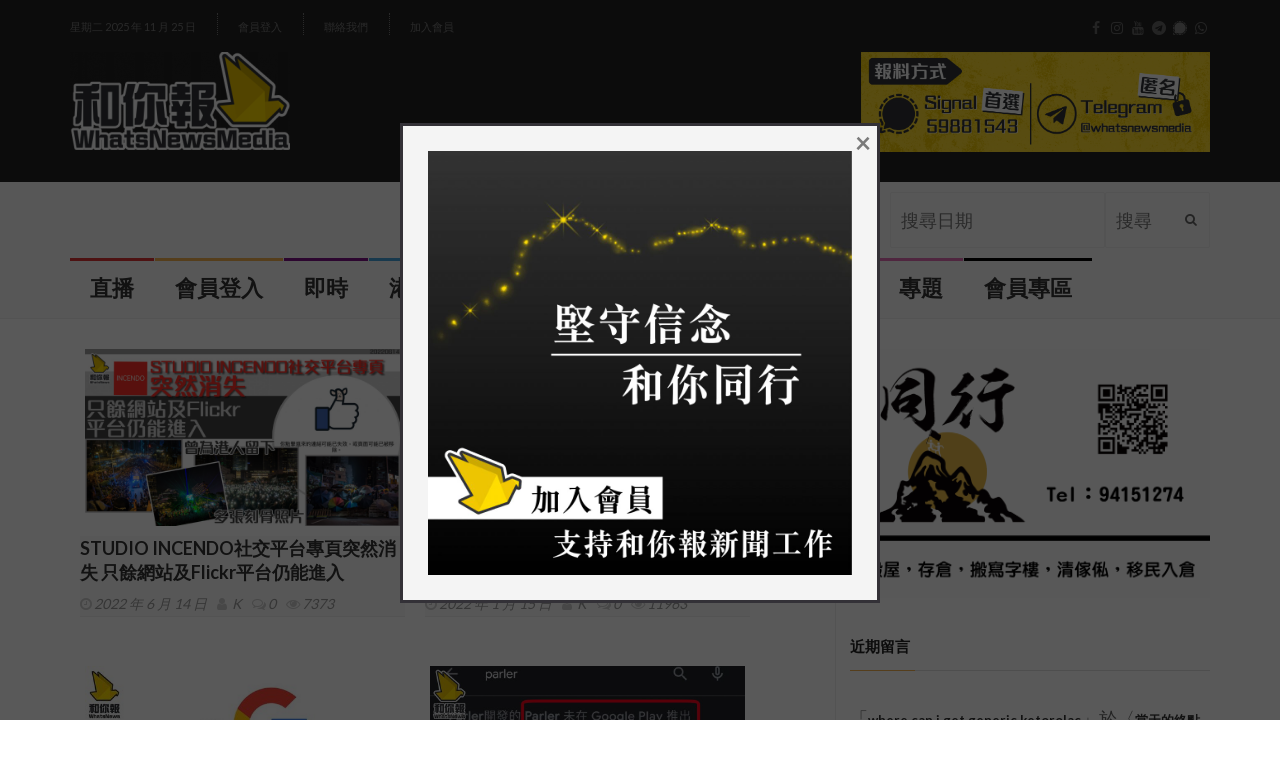

--- FILE ---
content_type: text/html; charset=UTF-8
request_url: https://www.whatsnewsmedia.com/tag/twitter/
body_size: 20829
content:
<!DOCTYPE html>
<!--[if IE 7]>
<html class="ie ie7" lang="zh-TW"
	prefix="og: https://ogp.me/ns#" >
<![endif]-->
<!--[if IE 8]>
<html class="ie ie8" lang="zh-TW"
	prefix="og: https://ogp.me/ns#" >
<![endif]-->
<!--[if !(IE 7) | !(IE 8)  ]><!-->
<html lang="zh-TW"
	prefix="og: https://ogp.me/ns#" >
<head>
  <meta charset="UTF-8">
  <link rel="profile" href="https://gmpg.org/xfn/11">
  <link rel="pingback" href="https://www.whatsnewsmedia.com/xmlrpc.php">
  <meta http-equiv="X-UA-Compatible" content="IE=edge">
  <meta name="viewport" content="width=device-width, initial-scale=1">
  <!--<script async src="https://pagead2.googlesyndication.com/pagead/js/adsbygoogle.js?client=ca-pub-8913889631116238"
     crossorigin="anonymous"></script>-->
  <link rel="shortcut icon" href="" />
  
  	
					<link rel="icon" href="https://www.whatsnewsmedia.com/wp-content/uploads/2021/12/Logo16x16.png" type="image/x-icon">
		
	  
    <link rel="apple-touch-icon" href="https://www.whatsnewsmedia.com/wp-content/uploads/2021/12/Logo57x57.png" />
      <link rel="apple-touch-icon" sizes="57x57" href="https://www.whatsnewsmedia.com/wp-content/uploads/2021/12/Logo57x57.png">
      <link rel="apple-touch-icon" sizes="72x72" href="https://www.whatsnewsmedia.com/wp-content/uploads/2021/12/Logo72x72.png">
      <link rel="apple-touch-icon" sizes="114x114" href="https://www.whatsnewsmedia.com/wp-content/uploads/2021/12/Logo114x114.png">
  
	
	<title>Twitter - 和你報 WhatsNews Media</title>

		<!-- All in One SEO 4.1.6.2 -->
		<meta name="robots" content="max-image-preview:large" />
		<link rel="canonical" href="https://www.whatsnewsmedia.com/tag/twitter/" />
		<script type="application/ld+json" class="aioseo-schema">
			{"@context":"https:\/\/schema.org","@graph":[{"@type":"WebSite","@id":"https:\/\/www.whatsnewsmedia.com\/#website","url":"https:\/\/www.whatsnewsmedia.com\/","name":"\u548c\u4f60\u5831 WhatsNews Media","inLanguage":"zh-TW","publisher":{"@id":"https:\/\/www.whatsnewsmedia.com\/#organization"}},{"@type":"Organization","@id":"https:\/\/www.whatsnewsmedia.com\/#organization","name":"\u548c\u4f60\u5831 WhatsNews Media","url":"https:\/\/www.whatsnewsmedia.com\/","logo":{"@type":"ImageObject","@id":"https:\/\/www.whatsnewsmedia.com\/#organizationLogo","url":"https:\/\/www.whatsnewsmedia.com\/wp-content\/uploads\/2021\/12\/Logo114x114.png","width":239,"height":239},"image":{"@id":"https:\/\/www.whatsnewsmedia.com\/#organizationLogo"},"sameAs":["https:\/\/www.facebook.com\/WhatsNewsMedia\/","https:\/\/www.instagram.com\/whatsnewsmedia\/","https:\/\/www.youtube.com\/channel\/UCGD5nq_6RYzPf6wZnsqE8Vg"],"contactPoint":{"@type":"ContactPoint","telephone":"+85259881543","contactType":"Signal: +852 5988 1543"}},{"@type":"BreadcrumbList","@id":"https:\/\/www.whatsnewsmedia.com\/tag\/twitter\/#breadcrumblist","itemListElement":[{"@type":"ListItem","@id":"https:\/\/www.whatsnewsmedia.com\/#listItem","position":1,"item":{"@type":"WebPage","@id":"https:\/\/www.whatsnewsmedia.com\/","name":"\u4e3b\u9801","description":"\u548c\u4f60\u5831\uff0c\u5728\u4e82\u4e16\u4e2d\u7531\u6578\u540d\u5fd7\u540c\u9053\u5408\u7684\u670b\u53cb\u7c4c\u7d44\u800c\u6210\u3002 \u6c92\u6709\u5c08\u696d\u5668\u6750\uff0c\u53ea\u6191\u300c\u591a\u4e00\u500b\u93e1\u982d\uff0c\u591a\u4e00\u4efd\u771f\u76f8\u300d\u7684\u4fe1\u5ff5\uff1b \u6c92\u6709\u8077\u696d\u57f9\u8a13\uff0c\u53ea\u6709\u300c\u9bae\u8840\u3001\u8f9b\u52de\u3001\u773c\u6dda\u548c\u6c57\u6c34\u300d\uff1b \u6c92\u6709\u4efb\u4f55\u6388\u6b0a\uff0c\u53ea\u56e0\u76f8\u4fe1\u5831\u9053\u771f\u76f8\u4e0d\u9700\u4ed6\u4eba\u5141\u8a31\uff0c\u516c\u773e\u77e5\u60c5\u4e43\u5929\u8ce6\u6b0a\u5229\u3002","url":"https:\/\/www.whatsnewsmedia.com\/"},"nextItem":"https:\/\/www.whatsnewsmedia.com\/tag\/twitter\/#listItem"},{"@type":"ListItem","@id":"https:\/\/www.whatsnewsmedia.com\/tag\/twitter\/#listItem","position":2,"item":{"@type":"WebPage","@id":"https:\/\/www.whatsnewsmedia.com\/tag\/twitter\/","name":"Twitter","url":"https:\/\/www.whatsnewsmedia.com\/tag\/twitter\/"},"previousItem":"https:\/\/www.whatsnewsmedia.com\/#listItem"}]},{"@type":"CollectionPage","@id":"https:\/\/www.whatsnewsmedia.com\/tag\/twitter\/#collectionpage","url":"https:\/\/www.whatsnewsmedia.com\/tag\/twitter\/","name":"Twitter - \u548c\u4f60\u5831 WhatsNews Media","inLanguage":"zh-TW","isPartOf":{"@id":"https:\/\/www.whatsnewsmedia.com\/#website"},"breadcrumb":{"@id":"https:\/\/www.whatsnewsmedia.com\/tag\/twitter\/#breadcrumblist"}}]}
		</script>
		<!-- All in One SEO -->

<link rel='dns-prefetch' href='//www.googletagmanager.com' />
<link rel='dns-prefetch' href='//fonts.googleapis.com' />
<link rel='preconnect' href='https://fonts.gstatic.com' crossorigin />
<link rel="alternate" type="application/rss+xml" title="訂閱《和你報 WhatsNews Media》&raquo; 資訊提供" href="https://www.whatsnewsmedia.com/feed/" />
<link rel="alternate" type="application/rss+xml" title="訂閱《和你報 WhatsNews Media》&raquo; 留言的資訊提供" href="https://www.whatsnewsmedia.com/comments/feed/" />
<link rel="alternate" type="application/rss+xml" title="訂閱《和你報 WhatsNews Media》&raquo; 標籤〈Twitter〉的資訊提供" href="https://www.whatsnewsmedia.com/tag/twitter/feed/" />
		<!-- This site uses the Google Analytics by MonsterInsights plugin v8.10.0 - Using Analytics tracking - https://www.monsterinsights.com/ -->
							<script
				src="//www.googletagmanager.com/gtag/js?id=G-MS2EJ4EGYP"  data-cfasync="false" data-wpfc-render="false" type="text/javascript" async></script>
			<script data-cfasync="false" data-wpfc-render="false" type="text/javascript">
				var mi_version = '8.10.0';
				var mi_track_user = true;
				var mi_no_track_reason = '';
				
								var disableStrs = [
										'ga-disable-G-MS2EJ4EGYP',
														];

				/* Function to detect opted out users */
				function __gtagTrackerIsOptedOut() {
					for (var index = 0; index < disableStrs.length; index++) {
						if (document.cookie.indexOf(disableStrs[index] + '=true') > -1) {
							return true;
						}
					}

					return false;
				}

				/* Disable tracking if the opt-out cookie exists. */
				if (__gtagTrackerIsOptedOut()) {
					for (var index = 0; index < disableStrs.length; index++) {
						window[disableStrs[index]] = true;
					}
				}

				/* Opt-out function */
				function __gtagTrackerOptout() {
					for (var index = 0; index < disableStrs.length; index++) {
						document.cookie = disableStrs[index] + '=true; expires=Thu, 31 Dec 2099 23:59:59 UTC; path=/';
						window[disableStrs[index]] = true;
					}
				}

				if ('undefined' === typeof gaOptout) {
					function gaOptout() {
						__gtagTrackerOptout();
					}
				}
								window.dataLayer = window.dataLayer || [];

				window.MonsterInsightsDualTracker = {
					helpers: {},
					trackers: {},
				};
				if (mi_track_user) {
					function __gtagDataLayer() {
						dataLayer.push(arguments);
					}

					function __gtagTracker(type, name, parameters) {
						if (!parameters) {
							parameters = {};
						}

						if (parameters.send_to) {
							__gtagDataLayer.apply(null, arguments);
							return;
						}

						if (type === 'event') {
														parameters.send_to = monsterinsights_frontend.v4_id;
							var hookName = name;
							if (typeof parameters['event_category'] !== 'undefined') {
								hookName = parameters['event_category'] + ':' + name;
							}

							if (typeof MonsterInsightsDualTracker.trackers[hookName] !== 'undefined') {
								MonsterInsightsDualTracker.trackers[hookName](parameters);
							} else {
								__gtagDataLayer('event', name, parameters);
							}
							
													} else {
							__gtagDataLayer.apply(null, arguments);
						}
					}

					__gtagTracker('js', new Date());
					__gtagTracker('set', {
						'developer_id.dZGIzZG': true,
											});
										__gtagTracker('config', 'G-MS2EJ4EGYP', {"forceSSL":"true","link_attribution":"true"} );
															window.gtag = __gtagTracker;										(function () {
						/* https://developers.google.com/analytics/devguides/collection/analyticsjs/ */
						/* ga and __gaTracker compatibility shim. */
						var noopfn = function () {
							return null;
						};
						var newtracker = function () {
							return new Tracker();
						};
						var Tracker = function () {
							return null;
						};
						var p = Tracker.prototype;
						p.get = noopfn;
						p.set = noopfn;
						p.send = function () {
							var args = Array.prototype.slice.call(arguments);
							args.unshift('send');
							__gaTracker.apply(null, args);
						};
						var __gaTracker = function () {
							var len = arguments.length;
							if (len === 0) {
								return;
							}
							var f = arguments[len - 1];
							if (typeof f !== 'object' || f === null || typeof f.hitCallback !== 'function') {
								if ('send' === arguments[0]) {
									var hitConverted, hitObject = false, action;
									if ('event' === arguments[1]) {
										if ('undefined' !== typeof arguments[3]) {
											hitObject = {
												'eventAction': arguments[3],
												'eventCategory': arguments[2],
												'eventLabel': arguments[4],
												'value': arguments[5] ? arguments[5] : 1,
											}
										}
									}
									if ('pageview' === arguments[1]) {
										if ('undefined' !== typeof arguments[2]) {
											hitObject = {
												'eventAction': 'page_view',
												'page_path': arguments[2],
											}
										}
									}
									if (typeof arguments[2] === 'object') {
										hitObject = arguments[2];
									}
									if (typeof arguments[5] === 'object') {
										Object.assign(hitObject, arguments[5]);
									}
									if ('undefined' !== typeof arguments[1].hitType) {
										hitObject = arguments[1];
										if ('pageview' === hitObject.hitType) {
											hitObject.eventAction = 'page_view';
										}
									}
									if (hitObject) {
										action = 'timing' === arguments[1].hitType ? 'timing_complete' : hitObject.eventAction;
										hitConverted = mapArgs(hitObject);
										__gtagTracker('event', action, hitConverted);
									}
								}
								return;
							}

							function mapArgs(args) {
								var arg, hit = {};
								var gaMap = {
									'eventCategory': 'event_category',
									'eventAction': 'event_action',
									'eventLabel': 'event_label',
									'eventValue': 'event_value',
									'nonInteraction': 'non_interaction',
									'timingCategory': 'event_category',
									'timingVar': 'name',
									'timingValue': 'value',
									'timingLabel': 'event_label',
									'page': 'page_path',
									'location': 'page_location',
									'title': 'page_title',
								};
								for (arg in args) {
																		if (!(!args.hasOwnProperty(arg) || !gaMap.hasOwnProperty(arg))) {
										hit[gaMap[arg]] = args[arg];
									} else {
										hit[arg] = args[arg];
									}
								}
								return hit;
							}

							try {
								f.hitCallback();
							} catch (ex) {
							}
						};
						__gaTracker.create = newtracker;
						__gaTracker.getByName = newtracker;
						__gaTracker.getAll = function () {
							return [];
						};
						__gaTracker.remove = noopfn;
						__gaTracker.loaded = true;
						window['__gaTracker'] = __gaTracker;
					})();
									} else {
										console.log("");
					(function () {
						function __gtagTracker() {
							return null;
						}

						window['__gtagTracker'] = __gtagTracker;
						window['gtag'] = __gtagTracker;
					})();
									}
			</script>
				<!-- / Google Analytics by MonsterInsights -->
		<script type="text/javascript">
/* <![CDATA[ */
window._wpemojiSettings = {"baseUrl":"https:\/\/s.w.org\/images\/core\/emoji\/15.0.3\/72x72\/","ext":".png","svgUrl":"https:\/\/s.w.org\/images\/core\/emoji\/15.0.3\/svg\/","svgExt":".svg","source":{"concatemoji":"https:\/\/www.whatsnewsmedia.com\/wp-includes\/js\/wp-emoji-release.min.js?ver=6.5.7"}};
/*! This file is auto-generated */
!function(i,n){var o,s,e;function c(e){try{var t={supportTests:e,timestamp:(new Date).valueOf()};sessionStorage.setItem(o,JSON.stringify(t))}catch(e){}}function p(e,t,n){e.clearRect(0,0,e.canvas.width,e.canvas.height),e.fillText(t,0,0);var t=new Uint32Array(e.getImageData(0,0,e.canvas.width,e.canvas.height).data),r=(e.clearRect(0,0,e.canvas.width,e.canvas.height),e.fillText(n,0,0),new Uint32Array(e.getImageData(0,0,e.canvas.width,e.canvas.height).data));return t.every(function(e,t){return e===r[t]})}function u(e,t,n){switch(t){case"flag":return n(e,"\ud83c\udff3\ufe0f\u200d\u26a7\ufe0f","\ud83c\udff3\ufe0f\u200b\u26a7\ufe0f")?!1:!n(e,"\ud83c\uddfa\ud83c\uddf3","\ud83c\uddfa\u200b\ud83c\uddf3")&&!n(e,"\ud83c\udff4\udb40\udc67\udb40\udc62\udb40\udc65\udb40\udc6e\udb40\udc67\udb40\udc7f","\ud83c\udff4\u200b\udb40\udc67\u200b\udb40\udc62\u200b\udb40\udc65\u200b\udb40\udc6e\u200b\udb40\udc67\u200b\udb40\udc7f");case"emoji":return!n(e,"\ud83d\udc26\u200d\u2b1b","\ud83d\udc26\u200b\u2b1b")}return!1}function f(e,t,n){var r="undefined"!=typeof WorkerGlobalScope&&self instanceof WorkerGlobalScope?new OffscreenCanvas(300,150):i.createElement("canvas"),a=r.getContext("2d",{willReadFrequently:!0}),o=(a.textBaseline="top",a.font="600 32px Arial",{});return e.forEach(function(e){o[e]=t(a,e,n)}),o}function t(e){var t=i.createElement("script");t.src=e,t.defer=!0,i.head.appendChild(t)}"undefined"!=typeof Promise&&(o="wpEmojiSettingsSupports",s=["flag","emoji"],n.supports={everything:!0,everythingExceptFlag:!0},e=new Promise(function(e){i.addEventListener("DOMContentLoaded",e,{once:!0})}),new Promise(function(t){var n=function(){try{var e=JSON.parse(sessionStorage.getItem(o));if("object"==typeof e&&"number"==typeof e.timestamp&&(new Date).valueOf()<e.timestamp+604800&&"object"==typeof e.supportTests)return e.supportTests}catch(e){}return null}();if(!n){if("undefined"!=typeof Worker&&"undefined"!=typeof OffscreenCanvas&&"undefined"!=typeof URL&&URL.createObjectURL&&"undefined"!=typeof Blob)try{var e="postMessage("+f.toString()+"("+[JSON.stringify(s),u.toString(),p.toString()].join(",")+"));",r=new Blob([e],{type:"text/javascript"}),a=new Worker(URL.createObjectURL(r),{name:"wpTestEmojiSupports"});return void(a.onmessage=function(e){c(n=e.data),a.terminate(),t(n)})}catch(e){}c(n=f(s,u,p))}t(n)}).then(function(e){for(var t in e)n.supports[t]=e[t],n.supports.everything=n.supports.everything&&n.supports[t],"flag"!==t&&(n.supports.everythingExceptFlag=n.supports.everythingExceptFlag&&n.supports[t]);n.supports.everythingExceptFlag=n.supports.everythingExceptFlag&&!n.supports.flag,n.DOMReady=!1,n.readyCallback=function(){n.DOMReady=!0}}).then(function(){return e}).then(function(){var e;n.supports.everything||(n.readyCallback(),(e=n.source||{}).concatemoji?t(e.concatemoji):e.wpemoji&&e.twemoji&&(t(e.twemoji),t(e.wpemoji)))}))}((window,document),window._wpemojiSettings);
/* ]]> */
</script>
<link rel='stylesheet' id='dashicons-css' href='https://www.whatsnewsmedia.com/wp-includes/css/dashicons.min.css?ver=6.5.7' type='text/css' media='all' />
<link rel='stylesheet' id='menu-icons-extra-css' href='https://www.whatsnewsmedia.com/wp-content/plugins/menu-icons/css/extra.min.css?ver=0.12.9' type='text/css' media='all' />
<style id='wp-emoji-styles-inline-css' type='text/css'>

	img.wp-smiley, img.emoji {
		display: inline !important;
		border: none !important;
		box-shadow: none !important;
		height: 1em !important;
		width: 1em !important;
		margin: 0 0.07em !important;
		vertical-align: -0.1em !important;
		background: none !important;
		padding: 0 !important;
	}
</style>
<link rel='stylesheet' id='wp-block-library-css' href='https://www.whatsnewsmedia.com/wp-includes/css/dist/block-library/style.min.css?ver=6.5.7' type='text/css' media='all' />
<style id='classic-theme-styles-inline-css' type='text/css'>
/*! This file is auto-generated */
.wp-block-button__link{color:#fff;background-color:#32373c;border-radius:9999px;box-shadow:none;text-decoration:none;padding:calc(.667em + 2px) calc(1.333em + 2px);font-size:1.125em}.wp-block-file__button{background:#32373c;color:#fff;text-decoration:none}
</style>
<style id='global-styles-inline-css' type='text/css'>
body{--wp--preset--color--black: #000000;--wp--preset--color--cyan-bluish-gray: #abb8c3;--wp--preset--color--white: #ffffff;--wp--preset--color--pale-pink: #f78da7;--wp--preset--color--vivid-red: #cf2e2e;--wp--preset--color--luminous-vivid-orange: #ff6900;--wp--preset--color--luminous-vivid-amber: #fcb900;--wp--preset--color--light-green-cyan: #7bdcb5;--wp--preset--color--vivid-green-cyan: #00d084;--wp--preset--color--pale-cyan-blue: #8ed1fc;--wp--preset--color--vivid-cyan-blue: #0693e3;--wp--preset--color--vivid-purple: #9b51e0;--wp--preset--gradient--vivid-cyan-blue-to-vivid-purple: linear-gradient(135deg,rgba(6,147,227,1) 0%,rgb(155,81,224) 100%);--wp--preset--gradient--light-green-cyan-to-vivid-green-cyan: linear-gradient(135deg,rgb(122,220,180) 0%,rgb(0,208,130) 100%);--wp--preset--gradient--luminous-vivid-amber-to-luminous-vivid-orange: linear-gradient(135deg,rgba(252,185,0,1) 0%,rgba(255,105,0,1) 100%);--wp--preset--gradient--luminous-vivid-orange-to-vivid-red: linear-gradient(135deg,rgba(255,105,0,1) 0%,rgb(207,46,46) 100%);--wp--preset--gradient--very-light-gray-to-cyan-bluish-gray: linear-gradient(135deg,rgb(238,238,238) 0%,rgb(169,184,195) 100%);--wp--preset--gradient--cool-to-warm-spectrum: linear-gradient(135deg,rgb(74,234,220) 0%,rgb(151,120,209) 20%,rgb(207,42,186) 40%,rgb(238,44,130) 60%,rgb(251,105,98) 80%,rgb(254,248,76) 100%);--wp--preset--gradient--blush-light-purple: linear-gradient(135deg,rgb(255,206,236) 0%,rgb(152,150,240) 100%);--wp--preset--gradient--blush-bordeaux: linear-gradient(135deg,rgb(254,205,165) 0%,rgb(254,45,45) 50%,rgb(107,0,62) 100%);--wp--preset--gradient--luminous-dusk: linear-gradient(135deg,rgb(255,203,112) 0%,rgb(199,81,192) 50%,rgb(65,88,208) 100%);--wp--preset--gradient--pale-ocean: linear-gradient(135deg,rgb(255,245,203) 0%,rgb(182,227,212) 50%,rgb(51,167,181) 100%);--wp--preset--gradient--electric-grass: linear-gradient(135deg,rgb(202,248,128) 0%,rgb(113,206,126) 100%);--wp--preset--gradient--midnight: linear-gradient(135deg,rgb(2,3,129) 0%,rgb(40,116,252) 100%);--wp--preset--font-size--small: 13px;--wp--preset--font-size--medium: 20px;--wp--preset--font-size--large: 36px;--wp--preset--font-size--x-large: 42px;--wp--preset--spacing--20: 0.44rem;--wp--preset--spacing--30: 0.67rem;--wp--preset--spacing--40: 1rem;--wp--preset--spacing--50: 1.5rem;--wp--preset--spacing--60: 2.25rem;--wp--preset--spacing--70: 3.38rem;--wp--preset--spacing--80: 5.06rem;--wp--preset--shadow--natural: 6px 6px 9px rgba(0, 0, 0, 0.2);--wp--preset--shadow--deep: 12px 12px 50px rgba(0, 0, 0, 0.4);--wp--preset--shadow--sharp: 6px 6px 0px rgba(0, 0, 0, 0.2);--wp--preset--shadow--outlined: 6px 6px 0px -3px rgba(255, 255, 255, 1), 6px 6px rgba(0, 0, 0, 1);--wp--preset--shadow--crisp: 6px 6px 0px rgba(0, 0, 0, 1);}:where(.is-layout-flex){gap: 0.5em;}:where(.is-layout-grid){gap: 0.5em;}body .is-layout-flex{display: flex;}body .is-layout-flex{flex-wrap: wrap;align-items: center;}body .is-layout-flex > *{margin: 0;}body .is-layout-grid{display: grid;}body .is-layout-grid > *{margin: 0;}:where(.wp-block-columns.is-layout-flex){gap: 2em;}:where(.wp-block-columns.is-layout-grid){gap: 2em;}:where(.wp-block-post-template.is-layout-flex){gap: 1.25em;}:where(.wp-block-post-template.is-layout-grid){gap: 1.25em;}.has-black-color{color: var(--wp--preset--color--black) !important;}.has-cyan-bluish-gray-color{color: var(--wp--preset--color--cyan-bluish-gray) !important;}.has-white-color{color: var(--wp--preset--color--white) !important;}.has-pale-pink-color{color: var(--wp--preset--color--pale-pink) !important;}.has-vivid-red-color{color: var(--wp--preset--color--vivid-red) !important;}.has-luminous-vivid-orange-color{color: var(--wp--preset--color--luminous-vivid-orange) !important;}.has-luminous-vivid-amber-color{color: var(--wp--preset--color--luminous-vivid-amber) !important;}.has-light-green-cyan-color{color: var(--wp--preset--color--light-green-cyan) !important;}.has-vivid-green-cyan-color{color: var(--wp--preset--color--vivid-green-cyan) !important;}.has-pale-cyan-blue-color{color: var(--wp--preset--color--pale-cyan-blue) !important;}.has-vivid-cyan-blue-color{color: var(--wp--preset--color--vivid-cyan-blue) !important;}.has-vivid-purple-color{color: var(--wp--preset--color--vivid-purple) !important;}.has-black-background-color{background-color: var(--wp--preset--color--black) !important;}.has-cyan-bluish-gray-background-color{background-color: var(--wp--preset--color--cyan-bluish-gray) !important;}.has-white-background-color{background-color: var(--wp--preset--color--white) !important;}.has-pale-pink-background-color{background-color: var(--wp--preset--color--pale-pink) !important;}.has-vivid-red-background-color{background-color: var(--wp--preset--color--vivid-red) !important;}.has-luminous-vivid-orange-background-color{background-color: var(--wp--preset--color--luminous-vivid-orange) !important;}.has-luminous-vivid-amber-background-color{background-color: var(--wp--preset--color--luminous-vivid-amber) !important;}.has-light-green-cyan-background-color{background-color: var(--wp--preset--color--light-green-cyan) !important;}.has-vivid-green-cyan-background-color{background-color: var(--wp--preset--color--vivid-green-cyan) !important;}.has-pale-cyan-blue-background-color{background-color: var(--wp--preset--color--pale-cyan-blue) !important;}.has-vivid-cyan-blue-background-color{background-color: var(--wp--preset--color--vivid-cyan-blue) !important;}.has-vivid-purple-background-color{background-color: var(--wp--preset--color--vivid-purple) !important;}.has-black-border-color{border-color: var(--wp--preset--color--black) !important;}.has-cyan-bluish-gray-border-color{border-color: var(--wp--preset--color--cyan-bluish-gray) !important;}.has-white-border-color{border-color: var(--wp--preset--color--white) !important;}.has-pale-pink-border-color{border-color: var(--wp--preset--color--pale-pink) !important;}.has-vivid-red-border-color{border-color: var(--wp--preset--color--vivid-red) !important;}.has-luminous-vivid-orange-border-color{border-color: var(--wp--preset--color--luminous-vivid-orange) !important;}.has-luminous-vivid-amber-border-color{border-color: var(--wp--preset--color--luminous-vivid-amber) !important;}.has-light-green-cyan-border-color{border-color: var(--wp--preset--color--light-green-cyan) !important;}.has-vivid-green-cyan-border-color{border-color: var(--wp--preset--color--vivid-green-cyan) !important;}.has-pale-cyan-blue-border-color{border-color: var(--wp--preset--color--pale-cyan-blue) !important;}.has-vivid-cyan-blue-border-color{border-color: var(--wp--preset--color--vivid-cyan-blue) !important;}.has-vivid-purple-border-color{border-color: var(--wp--preset--color--vivid-purple) !important;}.has-vivid-cyan-blue-to-vivid-purple-gradient-background{background: var(--wp--preset--gradient--vivid-cyan-blue-to-vivid-purple) !important;}.has-light-green-cyan-to-vivid-green-cyan-gradient-background{background: var(--wp--preset--gradient--light-green-cyan-to-vivid-green-cyan) !important;}.has-luminous-vivid-amber-to-luminous-vivid-orange-gradient-background{background: var(--wp--preset--gradient--luminous-vivid-amber-to-luminous-vivid-orange) !important;}.has-luminous-vivid-orange-to-vivid-red-gradient-background{background: var(--wp--preset--gradient--luminous-vivid-orange-to-vivid-red) !important;}.has-very-light-gray-to-cyan-bluish-gray-gradient-background{background: var(--wp--preset--gradient--very-light-gray-to-cyan-bluish-gray) !important;}.has-cool-to-warm-spectrum-gradient-background{background: var(--wp--preset--gradient--cool-to-warm-spectrum) !important;}.has-blush-light-purple-gradient-background{background: var(--wp--preset--gradient--blush-light-purple) !important;}.has-blush-bordeaux-gradient-background{background: var(--wp--preset--gradient--blush-bordeaux) !important;}.has-luminous-dusk-gradient-background{background: var(--wp--preset--gradient--luminous-dusk) !important;}.has-pale-ocean-gradient-background{background: var(--wp--preset--gradient--pale-ocean) !important;}.has-electric-grass-gradient-background{background: var(--wp--preset--gradient--electric-grass) !important;}.has-midnight-gradient-background{background: var(--wp--preset--gradient--midnight) !important;}.has-small-font-size{font-size: var(--wp--preset--font-size--small) !important;}.has-medium-font-size{font-size: var(--wp--preset--font-size--medium) !important;}.has-large-font-size{font-size: var(--wp--preset--font-size--large) !important;}.has-x-large-font-size{font-size: var(--wp--preset--font-size--x-large) !important;}
.wp-block-navigation a:where(:not(.wp-element-button)){color: inherit;}
:where(.wp-block-post-template.is-layout-flex){gap: 1.25em;}:where(.wp-block-post-template.is-layout-grid){gap: 1.25em;}
:where(.wp-block-columns.is-layout-flex){gap: 2em;}:where(.wp-block-columns.is-layout-grid){gap: 2em;}
.wp-block-pullquote{font-size: 1.5em;line-height: 1.6;}
</style>
<link rel='stylesheet' id='contact-form-7-css' href='https://www.whatsnewsmedia.com/wp-content/plugins/contact-form-7/includes/css/styles.css?ver=5.4.2' type='text/css' media='all' />
<link rel='stylesheet' id='baguettebox-css-css' href='https://www.whatsnewsmedia.com/wp-content/plugins/gallery-block-lightbox/dist/baguetteBox.min.css?ver=1.11.1' type='text/css' media='all' />
<link rel='stylesheet' id='extendify-sdk-utility-classes-css' href='https://www.whatsnewsmedia.com/wp-content/plugins/redux-framework/redux-core/extendify-sdk/public/build/extendify-utilities.css?ver=13.4' type='text/css' media='all' />
<link rel='stylesheet' id='swpm.common-css' href='https://www.whatsnewsmedia.com/wp-content/plugins/simple-membership/css/swpm.common.css?ver=4.0.8' type='text/css' media='all' />
<link rel='stylesheet' id='font-awesome-css' href='https://www.whatsnewsmedia.com/wp-content/plugins/menu-icons/vendor/codeinwp/icon-picker/css/types/font-awesome.min.css?ver=4.7.0' type='text/css' media='all' />
<link rel='stylesheet' id='bootstrap-css' href='https://www.whatsnewsmedia.com/wp-content/themes/hotmagazine/css/bootstrap.min.css?ver=6.5.7' type='text/css' media='all' />
<link rel='stylesheet' id='bxslider-css' href='https://www.whatsnewsmedia.com/wp-content/themes/hotmagazine/css/jquery.bxslider.css?ver=6.5.7' type='text/css' media='all' />
<link rel='stylesheet' id='magnific-popup-css' href='https://www.whatsnewsmedia.com/wp-content/themes/hotmagazine/css/magnific-popup.css?ver=6.5.7' type='text/css' media='all' />
<link rel='stylesheet' id='owl.carousel-css' href='https://www.whatsnewsmedia.com/wp-content/themes/hotmagazine/css/owl.carousel.css?ver=6.5.7' type='text/css' media='all' />
<link rel='stylesheet' id='owl.theme-css' href='https://www.whatsnewsmedia.com/wp-content/themes/hotmagazine/css/owl.theme.css?ver=6.5.7' type='text/css' media='all' />
<link rel='stylesheet' id='hotmagazine-hotmagazine-css' href='https://www.whatsnewsmedia.com/wp-content/themes/hotmagazine/css/hotmagazine_style.css?ver=6.5.7' type='text/css' media='all' />
<link rel='stylesheet' id='hotmagazine-style-css' href='https://www.whatsnewsmedia.com/wp-content/themes/hotmagazine/style.css?ver=2015-11-26' type='text/css' media='all' />
<link rel='stylesheet' id='hotmagazine-fonts-css' href='//fonts.googleapis.com/css?family=Lato%3A400%2C700%2C300%26subset%3Dlatin%2Clatin-ext&#038;ver=1.0.0' type='text/css' media='all' />
<link rel="preload" as="style" href="https://fonts.googleapis.com/css?family=Lato:400&#038;subset=latin&#038;display=swap&#038;ver=1693413667" /><link rel="stylesheet" href="https://fonts.googleapis.com/css?family=Lato:400&#038;subset=latin&#038;display=swap&#038;ver=1693413667" media="print" onload="this.media='all'"><noscript><link rel="stylesheet" href="https://fonts.googleapis.com/css?family=Lato:400&#038;subset=latin&#038;display=swap&#038;ver=1693413667" /></noscript><script type="text/javascript" src="https://www.whatsnewsmedia.com/wp-content/plugins/google-analytics-for-wordpress/assets/js/frontend-gtag.min.js?ver=8.10.0" id="monsterinsights-frontend-script-js"></script>
<script data-cfasync="false" data-wpfc-render="false" type="text/javascript" id='monsterinsights-frontend-script-js-extra'>/* <![CDATA[ */
var monsterinsights_frontend = {"js_events_tracking":"true","download_extensions":"doc,pdf,ppt,zip,xls,docx,pptx,xlsx","inbound_paths":"[{\"path\":\"\\\/go\\\/\",\"label\":\"affiliate\"},{\"path\":\"\\\/recommend\\\/\",\"label\":\"affiliate\"}]","home_url":"https:\/\/www.whatsnewsmedia.com","hash_tracking":"false","ua":"","v4_id":"G-MS2EJ4EGYP"};/* ]]> */
</script>
<script type="text/javascript" src="https://www.whatsnewsmedia.com/wp-includes/js/jquery/jquery.min.js?ver=3.7.1" id="jquery-core-js"></script>
<script type="text/javascript" src="https://www.whatsnewsmedia.com/wp-includes/js/jquery/jquery-migrate.min.js?ver=3.4.1" id="jquery-migrate-js"></script>

<!-- Google Analytics snippet added by Site Kit -->
<script type="text/javascript" src="https://www.googletagmanager.com/gtag/js?id=UA-207660317-1" id="google_gtagjs-js" async></script>
<script type="text/javascript" id="google_gtagjs-js-after">
/* <![CDATA[ */
window.dataLayer = window.dataLayer || [];function gtag(){dataLayer.push(arguments);}
gtag('set', 'linker', {"domains":["www.whatsnewsmedia.com"]} );
gtag("js", new Date());
gtag("set", "developer_id.dZTNiMT", true);
gtag("config", "UA-207660317-1", {"anonymize_ip":true});
gtag("config", "G-P30FG46NZ5");
/* ]]> */
</script>

<!-- End Google Analytics snippet added by Site Kit -->
<link rel="https://api.w.org/" href="https://www.whatsnewsmedia.com/wp-json/" /><link rel="alternate" type="application/json" href="https://www.whatsnewsmedia.com/wp-json/wp/v2/tags/533" /><link rel="EditURI" type="application/rsd+xml" title="RSD" href="https://www.whatsnewsmedia.com/xmlrpc.php?rsd" />
<meta name="generator" content="WordPress 6.5.7" />

		<!-- GA Google Analytics @ https://m0n.co/ga -->
		<script async src="https://www.googletagmanager.com/gtag/js?id=G-HQ636CKD3Z"></script>
		<script>
			window.dataLayer = window.dataLayer || [];
			function gtag(){dataLayer.push(arguments);}
			gtag('js', new Date());
			gtag('config', 'G-HQ636CKD3Z');
		</script>

	<meta name="generator" content="Site Kit by Google 1.49.0" /><meta name="framework" content="Redux 4.3.5" /><script type="text/javascript">var ajaxurl = 'https://www.whatsnewsmedia.com/wp-admin/admin-ajax.php';</script>	<style> 
		.top-line ul.social-icons li a:hover {background: #F4B350;}.navbar-brand span {color: #F4B350 !important;}.navbar-nav > li > a:before {

  background: #F4B350;
}
.navbar-nav li.drop ul.dropdown {
  
  border-top: 3px solid #F4B350;
  
}
/*.navbar-nav .megadropdown .inner-megadropdown {
 
  border-top-color: #F4B350;
  
}*/
header.third-style .list-line-posts .owl-wrapper .owl-theme .owl-controls .owl-buttons div.owl-prev:hover,
header.third-style .list-line-posts .owl-wrapper .owl-theme .owl-controls .owl-buttons div.owl-next:hover {
  border-color: #F4B350;
  background: #F4B350;
  
}.feature-video .title-section h2, .standard-post3 .post-title a.category-post, a, .video-link:hover{
	color: #F4B350;
}

.title-section h1 span {
  
  border-bottom: 1px solid #F4B350;
}
.title-section .arrow-box a:hover {
  
  background: #F4B350;
  border: 1px solid #F4B350;
}
.title-section.white .arrow-box a:hover {
  
  border: 1px solid #F4B350;
}
a.category-post {
  
  background: #F4B350;
 
}
.ticker-news-box span.breaking-news {
  
  background: #F4B350;
  
}
.ticker-news-box span.breaking-news:after {
  
  background: #F4B350;
  
}
.ticker-news-box .ticker-content span.time-news {
  color: #F4B350;
  
}
.ticker-news-box .ticker-content a:hover {
  color: #F4B350;
}
.ticker-news-box .ticker-controls li:hover {
  border: 1px solid #F4B350;
  background: #F4B350;
}
.owl-theme .owl-controls .owl-buttons div:hover {
  color: #ffffff;
  background: #F4B350;
  border: 1px solid #F4B350;
}
.feature-video .owl-theme .owl-controls .owl-buttons div:hover {
  color: #ffffff;
  background: #F4B350;
  border: 1px solid #F4B350;
}
.pagination-box ul.pagination-list li a:hover,
.pagination-box ul.pagination-list li a.active {
  border: 1px solid #F4B350;
  background: #F4B350;
  color: #ffffff;
}
.heading-news2 .ticker-news-box .ticker-content a:hover {
  color: #F4B350;
}
.heading-news2 .ticker-news-box .ticker-controls li:hover {
  border: 1px solid #F4B350;
  background: #F4B350;
}
.center-button > a:hover {
  color: #ffffff;
  background: #F4B350;
  border-color: #F4B350;
}
.slider-caption-box #bx-pager a.active {
  background: #F4B350;
  color: #ffffff;
}
.big-slider .bx-wrapper .bx-pager.bx-default-pager a.active {
  border-color: #F4B350;
  background: #F4B350;
}
.sidebar .features-slide-widget .bx-wrapper .bx-pager.bx-default-pager a:hover,
.sidebar .features-slide-widget .bx-wrapper .bx-pager.bx-default-pager a.active {
  background: #F4B350;
  border: 2px solid #F4B350;
}
.sidebar .subscribe-widget form button {
  
  color: #F4B350;
  
}
.sidebar .tab-posts-widget ul.nav-tabs {
  
  border-bottom: 2px solid #F4B350;
}
.sidebar .tab-posts-widget ul.nav-tabs li a:hover {
  background: #F4B350;
}
.sidebar .tab-posts-widget ul.nav-tabs li.active a {
  border: none;
  background: #F4B350;
}
.sidebar .review-widget h1 {
  
  background: #F4B350;
}
.sidebar .review-widget ul.review-posts-list li h2 a:hover {
  color: #F4B350;
}
.sidebar .categories-widget ul.category-list li a:hover {
  color: #F4B350;
}
.sidebar .categories-widget ul.category-list li a:hover span {
  background: #F4B350;
  border: 1px solid #F4B350;
  
}
.sidebar .flickr-widget > a:hover {
  color: #F4B350;
}
a.read-more-button:hover {
  
  background: #F4B350;
  border-color: #F4B350;
}
span.top-stories {
  
  background: #F4B350;
  
}
.image-post:hover .hover-box .inner-hover h2 a:hover {
  color: #F4B350;
}
.image-post:hover .hover-box .inner-hover ul.post-tags li a:hover {
  color: #F4B350;
}
ul.post-tags li a:hover {
  color: #F4B350;
}
.standard-post .post-content h2 a:hover {
  color: #F4B350;
}
.standard-post2 .post-title h2 a:hover {
  color: #F4B350;
}
.image-post2 .hover-box ul.post-tags li a:hover {
  color: #F4B350;
}
.image-post2 div.post-content p a {
  
  color: #F4B350;
  
}
ul.list-posts > li .post-content h2 a:hover {
  color: #F4B350;
}
.article-post .post-content h2 a:hover {
  color: #F4B350;
}
.large-post .post-title h2 a:hover {
  color: #F4B350;
}
div.list-post .post-content h2 a:hover {
  color: #F4B350;
}
.very-large-post .title-post h2 a:hover {
  color: #F4B350;
}
.very-large-post .share-box a.likes:hover {
  color: #F4B350;
}
.very-large-post .share-box a.likes:hover i {
  color: #F4B350;
}
.single-post-box > .post-content p a {
  
  color: #F4B350;
 
}
.single-post-box .article-inpost .image-content .image-place .hover-image a {
 
  background: #F4B350;
  
}
.single-post-box .review-box .member-skills .meter p {
  
  background: #F4B350;
  
}
.single-post-box .review-box .summary-box .summary-degree {
 
  background: #F4B350;
  
}
.single-post-box .prev-next-posts .post-content h2 a:hover {
  color: #F4B350;
}

.single-post-box .about-more-autor ul.nav-tabs {
  
  border-bottom: 2px solid #F4B350;
}
.single-post-box .about-more-autor ul.nav-tabs li a:hover {
  background: #F4B350;
}
.single-post-box .about-more-autor ul.nav-tabs li.active a {
  
  background: #F4B350;
}
.single-post-box .about-more-autor .autor-box .autor-content .autor-title h1 a {
  
  color: #F4B350;
}
.single-post-box .about-more-autor .autor-box .autor-content .autor-title ul.autor-social li a:hover {
  
  background: #F4B350;
}
.single-post-box .comment-area-box ul li .comment-box .comment-content h4 a.comment-reply-link:hover {
  background: #F4B350;
  
  border: 1px solid #F4B350;
}
.contact-form-box #contact-form input[type="text"]:focus,
.contact-form-box #comment-form input[type="text"]:focus,
.contact-form-box #contact-form textarea:focus,
.contact-form-box #comment-form textarea:focus {
  border: 1px solid #F4B350;
}
.contact-form-box #contact-form button:hover,
.contact-form-box #comment-form button:hover {
  background: #F4B350;
  
}
.error-banner {
  background: #F4B350;
  
}
ul.autor-list > li .autor-box .autor-content .autor-title h1 a {
  
  color: #F4B350;
}
ul.autor-list > li .autor-box .autor-content .autor-title ul.autor-social li a:hover {
  color: #F4B350;
}
ul.autor-list > li .autor-last-line ul.autor-tags li a:hover {
  
  background: #F4B350;
  border-color: #F4B350;
}.forum-table div.first-col a:hover {color: #F4B350;}.forum-table div.table-row > div h2 a:hover {color: #F4B350;}.forum-table div.table-row div.third-col p a {color: #F4B350;}.forum-table div.table-row div.forum-post .post-autor-date h2 a:hover {color: #F4B350;}.forum-table div.table-row div.forum-post .post-autor-date p a {color: #F4B350;}.forum-table p.posted-in-category a {color: #F4B350;}#log-in-popup form.login-form label span,#log-in-popup form.register-form label span,#log-in-popup form.lost-password-form label span {color: #F4B350;}#log-in-popup form.login-form button[type="submit"]:hover,#log-in-popup form.register-form button[type="submit"]:hover,#log-in-popup form.lost-password-form button[type="submit"]:hover {background: #F4B350;}#log-in-popup form.login-form > a:hover,#log-in-popup form.register-form > a:hover,#log-in-popup form.lost-password-form > a:hover {color: #F4B350;}#log-in-popup form.login-form p.register-line a:hover,#log-in-popup form.register-form p.register-line a:hover,#log-in-popup form.lost-password-form p.register-line a:hover,#log-in-popup form.login-form p.login-line a:hover,#log-in-popup form.register-form p.login-line a:hover,#log-in-popup form.lost-password-form p.login-line a:hover {color: #F4B350;}body.comming-soon-page #comming-soon-content #clock .comming-part p {color: #F4B350;}body.comming-soon-page #comming-soon-content form.subscribe h1 span {color: #F4B350;}body.comming-soon-page #comming-soon-content form.subscribe input[type=text]:focus {border: 1px solid #F4B350;}body.comming-soon-page #comming-soon-content form.subscribe button:hover {background: #F4B350;}footer .categories-widget ul.category-list li a:hover {color: #F4B350;}footer .categories-widget ul.category-list li a:hover span {background: #F4B350;border: 1px solid #F4B350;}footer .tags-widget ul.tag-list li a:hover {background: #F4B350;border: 1px solid #F4B350;}footer .subscribe-widget form {background: #F4B350;}footer .subscribe-widget form button {background: #F4B350;}@media (max-width: 767px) {.navbar-nav > li:hover > a {color: #F4B350 !important;}header.second-style .navbar-nav > li a:hover {color: #F4B350 !important;}}.widget_categories ul li:hover span {background: #F4B350;border-color: #F4B350;}.widget_recent_entries ul li a:hover, .widget_recent_comments ul li a:hover, .widget_archive ul li a:hover, .widget_categories ul li a:hover, .widget_meta ul li a:hover, .widget_pages ul li a:hover, .widget_rss ul li a:hover, .widget_nav_menu ul li a:hover, .product-categories li a:hover{color: #F4B350;}#submit-contact:hover{background: #F4B350;}input[type="text"]:focus, input[type="password"]:focus, input[type="search"]:focus, textarea:focus{border: 1px solid #F4B350;}.title-section h2 span {border-bottom: 1px solid #F4B350;}.pagination-box ul.pagination-list li .current {border: 1px solid #F4B350;background: #F4B350;}input[type="submit"]:hover {background: #F4B350;}#reply-title span {border-bottom: 1px solid #F4B350;}form.mc4wp-form button {color: #F4B350;}footer .tagcloud a:hover{background: #F4B350;}footer form.mc4wp-form{background: #F4B350;}footer form.mc4wp-form button{background: #F4B350;}
.image-post3:hover .hover-box, .video-post:hover .hover-box,.image-post-slider .bx-wrapper .bx-prev:hover, .image-post-slider .bx-wrapper .bx-next:hover,.heading-news2 .heading-news-box .news-post:hover .hover-box,.galery-box #bx-pager2 a.active:before {
  background: rgba(244, 179, 80, 0.9);
}



.dark .tagcloud a:hover{
	background: #F4B350;
	border-color: #F4B350;
}
.top-line{
	background-color: #222222}
footer{
	background: #222222}
	header .logo-advertisement{
		background-image: url(); !important;
	}

/* Unknown CSS */
/*.page-id-622 .children,.page-id-622 ul.autor-list  li .autor-last-line ul.autor-tags li.cat-item-37,.page-id-622 ul.autor-list  li .autor-last-line ul.autor-tags li.cat-item-1,.page-id-622 ul.autor-list  li .autor-last-line ul.autor-tags li.cat-item-2,.page-id-622 ul.autor-list  li .autor-last-line ul.autor-tags li.cat-item-32,.page-id-622 ul.autor-list  li .autor-last-line ul.autor-tags li.cat-item-34, .category .rw-rating-table,.bbp-pagination-count,.category-travel .rw-rating-table, .category-travel a.category-post.video,.category-travel a.category-post.world, .page-id-605 a.category-post.travel{
    display: none;
}
.author .image-post2 .hover-box a.category-post{
    display: none;
}
.author .image-post2 .hover-box a.category-post:first-child{
    display: inline-block;
}
.navbar-nav li:last-child.drop ul.dropdown{
    border-top-color: #ab632e;
}
.sidebar .tab-posts-widget .tab-pane ul.list-posts  li img{
    height: 75px !important;
}
.navbar-form input{
    background: #fff;
}
.rw-rating-table tr td .rw-left {
    padding: 0 20px 12px !important;
}*/

/* Generic Style */
.p-0 {
    padding:0;
}
.p-5 {
    padding-left: 5px !important;
    padding-right: 5px !important;
    padding-top: 0 !important;
    padding-bottom: 0 !important;
}
.m-0 {
    margin: 0;
}
.width-100pc img{
 width: 100%;
}
.vc_column-inner {
    padding-right: 5px !important;
    padding-left: 5px !important;
}				
.title-section a{
    color: #333;
}
.title-section a:hover{
    color: #F4B350;
}
.pagination-box {
    clear: both;
}
/* Header - Logo */
.navbar-brand {
    padding: 0;
    padding-bottom: 10px;
}
.home .theiaStickySidebar .vc_column-inner .pagination-box{
    display:none;
}
@media screen and (max-width: 767px) {
    .navbar-brand img{
        height: 50px;
        padding-left: 5px;
    }
}
/* -- Homepage slider -- */
/*
.showless-content {
    overflow: hidden;
    white-space: nowrap;
    text-overflow: ellipsis;
}

.carousel-inner .item p {
    color: #666666;
    font-weight: 600;
}
.carousel-inner .item p.news-category {
    color: #F4B350;
}
.carousel-control.left {
    background: none;
    height: 88%;
}
.carousel-control.right {
    background: none;
    height: 88%;
}
.carousel-inner>.item {
    padding-bottom: 5%;
    background-color: #e4e4e4;
}
.carousel-indicators li {
    width: 50px;
    border-radius: 0px;
}
.carousel-indicators .active {
    width: 50px;
}
.slider-news-info {
    display: flex;
    position: absolute;
    padding-left: 10px;
    padding-top: 10px;
}
.slider-news-info .slider-news-date {
    padding-right: 10px;
}
.carousel-caption {
    font-weight: 600;
    color: #000000;
}
.slider-news-category {
 padding:8px;
 background-color: #000000;
 position: absolute;
 bottom: 8%;
 left: 20px;
}
.slider-news-category p{
    margin:0;
}
.separate-line {
    position: absolute;
    height: 5px;
    width: 100%;
    background-color: #000000;
    bottom: 8%;
}

@media screen and (min-width: 768px) {
    .carousel-indicators {
        bottom: 10%;
    }
    .carousel-caption {
        padding-bottom: 0;
        font-size: 22px;
        line-height: initial;
    }
    
    .navbar-nav > li:nth-child(1){
        display: none;
    }
}
@media screen and (max-width: 767px) {
    .carousel-inner>.item {
        padding-bottom: 100px;
    }
    .slider-news-category {
        bottom: 100px;
    }
    .separate-line {
        bottom: 100px;
    }
    .carousel-indicators {
        bottom: 90px;
        padding-bottom: 10px;
    }
    .carousel-indicators li {
        width: 20px;
        height: 6px;
    }
    .carousel-indicators .active {
        width: 20px;
        height: 6px;
    }
    .carousel-caption {
        bottom: 10px;
        padding-bottom: 10px;
    }
    .carousel-control.left {
        height: 60%;
    }
    .carousel-control.right {
        height: 60%;
    }
}
*/
.embed-video-container {
    overflow:hidden;
    padding-bottom:56.25%;
    position:relative;
    height:0;
}
.embed-video-container iframe, .embed-video-container object, .embed-video-container embed {
    position:absolute;
    top:0;
    left:0;
    width:100%;
    height:100%;
}			
.large-post .post-content{
    padding: 10px;
}				

.news-post .post-list-item{
    padding: 10px;
}

.title-section{
    position: relative;
}
.live_filter{
    position: absolute;
    right: 0;
    top: 0;
    border: none;
    background: none;
}

.live_filter:before{
    content: "";
    display: inline-block;
    margin-right: 5px;
    width: 0;
    height: 0;
    border-top: 9px solid #000;
    border-left: 5px solid transparent;
    border-right: 5px solid transparent;
    
}				
#random_post_widget-2 h2{
    border-bottom: 1px solid #f44336;
}
#random_post_widget-2 span{
    background: #f44336;
    padding: 11px 3px;
    color: #fff;
}

/* Header -  search */
.search-custom-width {
 width: 200px;
}
/* Social Media Icon - Top*/
.top-line .social-icons .signal a img{
    max-width:14px;
}
/* Social Media Icon - Footer */
.social-icons .signal a img{
    filter: invert(50%);
    -webkit-filter: invert(50%);
    max-width:20px;
    vertical-align: initial;
    margin: -2px;
}
.social-icons .signal:hover a img{
    filter: invert(0%);
    -webkit-filter: invert(0%);
}
.social-icons .signal a:hover img{
    filter: invert(0%);
    -webkit-filter: invert(0%);
}
.single.single-post .block-wrapper > .container {
    max-width: 1005px;
}
/*-----update at 28/9/2022----------*/
ul.post-tags{
    line-height:24px;/*post tag*/
}
/*Video figcaption*/
.wp-block-embed figcaption,
.wp-block-video figcaption,
.wp-block-video figcaption sub, .wp-block-video figcaption sup{
  text-align: left;
  margin-top: -10px;
  font-size:16px;
}
.wp-block-embed figcaption{
	margin-left: 1rem;
}
/*two column gap*/
.blocks-gallery-grid .blocks-gallery-item,.wp-block-gallery .blocks-gallery-item{
	margin-right: 0.5em;
	margin-bottom: 0.5em;
}
.blocks-gallery-grid .blocks-gallery-item figcaption,
.wp-block-gallery .blocks-gallery-item figcaption{
	line-height:18px;
	padding-top:1em;
}
/*-----update at 28/9/2022----------*/
</style>
	
	<style> 
						    		    .navbar-nav .category-uncategorized .megadropdown .inner-megadropdown{
		    	border-top-color: ;
		    }
				    		    		    .navbar-nav > li.category-%e6%b6%88%e6%81%af > a:before,a.category-post.%e6%b6%88%e6%81%af{
			    background: #8edbcb;
			}
			
						
			.navbar-nav .megadropdown .%e6%b6%88%e6%81%af-dropdown{
				border-top-color: #8edbcb;
			}
			.standard-post3 .post-title a.category-post.%e6%b6%88%e6%81%af{
				color: #8edbcb;
			}
		    		    .navbar-nav .category-%e6%b6%88%e6%81%af .megadropdown .inner-megadropdown{
		    	border-top-color: #8edbcb;
		    }
				    		    		    .navbar-nav > li.category-virthea > a:before,a.category-post.virthea{
			    background: #4dba00;
			}
			
						
			.navbar-nav .megadropdown .virthea-dropdown{
				border-top-color: #4dba00;
			}
			.standard-post3 .post-title a.category-post.virthea{
				color: #4dba00;
			}
		    		    .navbar-nav .category-virthea .megadropdown .inner-megadropdown{
		    	border-top-color: #4dba00;
		    }
				    		    		    .navbar-nav > li.category-live_current > a:before,a.category-post.live_current{
			    background: #dd3333;
			}
			
						
			.navbar-nav .megadropdown .live_current-dropdown{
				border-top-color: #dd3333;
			}
			.standard-post3 .post-title a.category-post.live_current{
				color: #dd3333;
			}
		    		    .navbar-nav .category-live_current .megadropdown .inner-megadropdown{
		    	border-top-color: #dd3333;
		    }
				    		    		    .navbar-nav > li.category-live > a:before,a.category-post.live{
			    background: #dd3333;
			}
			
						
			.navbar-nav .megadropdown .live-dropdown{
				border-top-color: #dd3333;
			}
			.standard-post3 .post-title a.category-post.live{
				color: #dd3333;
			}
		    		    .navbar-nav .category-live .megadropdown .inner-megadropdown{
		    	border-top-color: #dd3333;
		    }
				    		    		    .navbar-nav > li.category-jason > a:before,a.category-post.jason{
			    background: #1e73be;
			}
			
						
			.navbar-nav .megadropdown .jason-dropdown{
				border-top-color: #1e73be;
			}
			.standard-post3 .post-title a.category-post.jason{
				color: #1e73be;
			}
		    		    .navbar-nav .category-jason .megadropdown .inner-megadropdown{
		    	border-top-color: #1e73be;
		    }
				    		    .navbar-nav .category-live_past .megadropdown .inner-megadropdown{
		    	border-top-color: ;
		    }
				    		    		    .navbar-nav > li.category-current > a:before,a.category-post.current{
			    background: #7f1087;
			}
			
						
			.navbar-nav .megadropdown .current-dropdown{
				border-top-color: #7f1087;
			}
			.standard-post3 .post-title a.category-post.current{
				color: #7f1087;
			}
		    		    .navbar-nav .category-current .megadropdown .inner-megadropdown{
		    	border-top-color: #7f1087;
		    }
				    		    		    .navbar-nav > li.category-%e9%87%8c%e5%a5%a7 > a:before,a.category-post.%e9%87%8c%e5%a5%a7{
			    background: #000000;
			}
			
						
			.navbar-nav .megadropdown .%e9%87%8c%e5%a5%a7-dropdown{
				border-top-color: #000000;
			}
			.standard-post3 .post-title a.category-post.%e9%87%8c%e5%a5%a7{
				color: #000000;
			}
		    		    .navbar-nav .category-%e9%87%8c%e5%a5%a7 .megadropdown .inner-megadropdown{
		    	border-top-color: #000000;
		    }
				    		    		    .navbar-nav > li.category-15%e6%a8%93%e9%97%9c%e6%b3%a8%e7%b5%84 > a:before,a.category-post.15%e6%a8%93%e9%97%9c%e6%b3%a8%e7%b5%84{
			    background: #dd3333;
			}
			
						
			.navbar-nav .megadropdown .15%e6%a8%93%e9%97%9c%e6%b3%a8%e7%b5%84-dropdown{
				border-top-color: #dd3333;
			}
			.standard-post3 .post-title a.category-post.15%e6%a8%93%e9%97%9c%e6%b3%a8%e7%b5%84{
				color: #dd3333;
			}
		    		    .navbar-nav .category-15%e6%a8%93%e9%97%9c%e6%b3%a8%e7%b5%84 .megadropdown .inner-megadropdown{
		    	border-top-color: #dd3333;
		    }
				    		    .navbar-nav .category-%e8%a5%bf%e8%a5%bf%e6%9d%91 .megadropdown .inner-megadropdown{
		    	border-top-color: ;
		    }
				    		    		    .navbar-nav > li.category-luci > a:before,a.category-post.luci{
			    background: #eeee22;
			}
			
						
			.navbar-nav .megadropdown .luci-dropdown{
				border-top-color: #eeee22;
			}
			.standard-post3 .post-title a.category-post.luci{
				color: #eeee22;
			}
		    		    .navbar-nav .category-luci .megadropdown .inner-megadropdown{
		    	border-top-color: #eeee22;
		    }
				    		    		    .navbar-nav > li.category-local > a:before,a.category-post.local{
			    background: #44a5dd;
			}
			
						
			.navbar-nav .megadropdown .local-dropdown{
				border-top-color: #44a5dd;
			}
			.standard-post3 .post-title a.category-post.local{
				color: #44a5dd;
			}
		    		    .navbar-nav .category-local .megadropdown .inner-megadropdown{
		    	border-top-color: #44a5dd;
		    }
				    		    .navbar-nav .category-%e9%a2%a8%e6%b3%a2%e8%a3%a1%e7%9a%84%e9%85%92%e6%9d%af .megadropdown .inner-megadropdown{
		    	border-top-color: ;
		    }
				    		    		    .navbar-nav > li.category-k > a:before,a.category-post.k{
			    background: #8224e3;
			}
			
						
			.navbar-nav .megadropdown .k-dropdown{
				border-top-color: #8224e3;
			}
			.standard-post3 .post-title a.category-post.k{
				color: #8224e3;
			}
		    		    .navbar-nav .category-k .megadropdown .inner-megadropdown{
		    	border-top-color: #8224e3;
		    }
				    		    .navbar-nav .category-cross-strait .megadropdown .inner-megadropdown{
		    	border-top-color: ;
		    }
				    		    		    .navbar-nav > li.category-meow > a:before,a.category-post.meow{
			    background: #ef3bb3;
			}
			
						
			.navbar-nav .megadropdown .meow-dropdown{
				border-top-color: #ef3bb3;
			}
			.standard-post3 .post-title a.category-post.meow{
				color: #ef3bb3;
			}
		    		    .navbar-nav .category-meow .megadropdown .inner-megadropdown{
		    	border-top-color: #ef3bb3;
		    }
				    		    		    .navbar-nav > li.category-international > a:before,a.category-post.international{
			    background: #81d742;
			}
			
						
			.navbar-nav .megadropdown .international-dropdown{
				border-top-color: #81d742;
			}
			.standard-post3 .post-title a.category-post.international{
				color: #81d742;
			}
		    		    .navbar-nav .category-international .megadropdown .inner-megadropdown{
		    	border-top-color: #81d742;
		    }
				    		    		    .navbar-nav > li.category-supplement > a:before,a.category-post.supplement{
			    background: #a568e2;
			}
			
						
			.navbar-nav .megadropdown .supplement-dropdown{
				border-top-color: #a568e2;
			}
			.standard-post3 .post-title a.category-post.supplement{
				color: #a568e2;
			}
		    		    .navbar-nav .category-supplement .megadropdown .inner-megadropdown{
		    	border-top-color: #a568e2;
		    }
				    		    		    .navbar-nav > li.category-editorial > a:before,a.category-post.editorial{
			    background: #eeee22;
			}
			
						
			.navbar-nav .megadropdown .editorial-dropdown{
				border-top-color: #eeee22;
			}
			.standard-post3 .post-title a.category-post.editorial{
				color: #eeee22;
			}
		    		    .navbar-nav .category-editorial .megadropdown .inner-megadropdown{
		    	border-top-color: #eeee22;
		    }
				    		    		    .navbar-nav > li.category-members-area > a:before,a.category-post.members-area{
			    background: #000000;
			}
			
						
			.navbar-nav .megadropdown .members-area-dropdown{
				border-top-color: #000000;
			}
			.standard-post3 .post-title a.category-post.members-area{
				color: #000000;
			}
		    		    .navbar-nav .category-members-area .megadropdown .inner-megadropdown{
		    	border-top-color: #000000;
		    }
				    		    .navbar-nav .category-hot .megadropdown .inner-megadropdown{
		    	border-top-color: ;
		    }
				    		    		    .navbar-nav > li.category-breakingnews > a:before,a.category-post.breakingnews{
			    background: #23d1b4;
			}
			
						
			.navbar-nav .megadropdown .breakingnews-dropdown{
				border-top-color: #23d1b4;
			}
			.standard-post3 .post-title a.category-post.breakingnews{
				color: #23d1b4;
			}
		    		    .navbar-nav .category-breakingnews .megadropdown .inner-megadropdown{
		    	border-top-color: #23d1b4;
		    }
				    		    		    .navbar-nav > li.category-topic > a:before,a.category-post.topic{
			    background: #e26cb5;
			}
			
						
			.navbar-nav .megadropdown .topic-dropdown{
				border-top-color: #e26cb5;
			}
			.standard-post3 .post-title a.category-post.topic{
				color: #e26cb5;
			}
		    		    .navbar-nav .category-topic .megadropdown .inner-megadropdown{
		    	border-top-color: #e26cb5;
		    }
					</style>

	
<meta name="google-site-verification" content="jMCiAKAmenAeYHDv0_ox4jzCKxL0p1R2xYwnwVM8VgI">
<!-- Google AdSense snippet added by Site Kit -->
<meta name="google-adsense-platform-account" content="ca-host-pub-2644536267352236">
<meta name="google-adsense-platform-domain" content="sitekit.withgoogle.com">
<!-- End Google AdSense snippet added by Site Kit -->
<style type="text/css">.recentcomments a{display:inline !important;padding:0 !important;margin:0 !important;}</style><meta name="generator" content="Powered by WPBakery Page Builder - drag and drop page builder for WordPress."/>
		<style type="text/css" id="wp-custom-css">
			input.swpm-subscription-button-submit {
	  font-size: 1.3vw;
    padding: 3px 15px;
    border-radius: 0px;
    color: white;
}
.wp-block-column {
	  position: relative;
}
.wp-block-column:nth-child(even) .swpm-payment-button:nth-child(odd):before {
	content: '';
	width: 40px;
	height: 40px;
	position: absolute;
	border: 1px solid #333;
}
.wp-block-column:nth-child(even) .swpm-payment-button:nth-child(1):before {
	background: 	url(https://www.whatsnewsmedia.com/wp-content/themes/hotmagazine/images/membership/MIcon_100.png);
	background-size: contain;
  background-repeat: no-repeat;
	background-position: 50%;
}
.wp-block-column:nth-child(even) .swpm-payment-button:nth-child(3):before {
	background: 	url(https://www.whatsnewsmedia.com/wp-content/themes/hotmagazine/images/membership/MIcon_200.png);
	background-size: contain;
  background-repeat: no-repeat;
  background-position: 50%;
}
.wp-block-column:nth-child(even) .swpm-payment-button:nth-child(5):before {
	background: 	url(https://www.whatsnewsmedia.com/wp-content/themes/hotmagazine/images/membership/MIcon_300.png);
	background-size: contain;
  background-repeat: no-repeat;
  background-position: 50%;
}
.wp-block-column:nth-child(even) .swpm-payment-button:nth-child(7):before {
	background: 	url(https://www.whatsnewsmedia.com/wp-content/themes/hotmagazine/images/membership/MIcon_500.png);
	background-size: contain;
  background-repeat: no-repeat;
  background-position: 50%;
}
.wp-block-column:nth-child(even) .swpm-payment-button:nth-child(9):before {
	background: 	url(https://www.whatsnewsmedia.com/wp-content/themes/hotmagazine/images/membership/MIcon_1000.png);
	background-size: contain;
  background-repeat: no-repeat;
  background-position: 50%;
}
.news-post img {
	/*aspect-ratio: 1.7777778;*/
}
#boxzilla-overlay, .boxzilla-overlay {
	z-index: 120000 !important;
}
.boxzilla-container.boxzilla-center-container {
	z-index: 120001;
}
@media (max-width: 768px) {
	.single-post-box .comment-area-box ul.comment-tree .children .comment-box {
		padding-left: 20px;
	}
	.single-post-box .comment-area-box ul li .comment-box .comment-content {
		margin-left: 75px;
	}
	input.swpm-subscription-button-submit {
		font-size: 18px;
	}
	.embed-video-container {
		height: 100%;
		padding-bottom: 0;
		overflow: auto;
	}
	.embed-video-container iframe, .embed-video-container object, .embed-video-container embed {
	width: 100%;
    height: 100%;
    position: relative;
    display: block;
		}
}
.custom-flex-row {
	display: flex;
	flex-wrap: wrap;
}

@media (min-width: 600px) and (max-width: 768px) {
body.page-id-1119 .wp-block-column {
    flex-basis: 100% !important;
    flex-grow: 0;
}
}
.desktop-only {
	 display: none;
	}
	.mobile-only {
	 display: block;
	}
@media (max-width: 768px) {
	body.page-id-1119 .wp-block-column 		{
		text-align: center;
	}
	.swpm-payment-button form {
		width: fit-content;
	}
	.swpm-payment-button {
    width: fit-content;
    position: relative;
	}
	.swpm-payment-button:nth-child(odd)   {
		margin: 0px auto 5px auto;
	}
	.swpm-payment-button:nth-child(even) {
		margin: 0px auto 20px auto;
	}
	.wp-block-column:nth-child(even) .swpm-payment-button:nth-child(odd):before {
		left: -40px;
	}
	body.page-id-1119 figure.mobile-only.first-img {
		border-bottom: 1px solid #333;
	  margin-bottom: 50px;
	}
body.page-id-1119 figure.mobile-only.second-img {
		padding-top: 30px;
	  margin-bottom: 50px;
    border-bottom: 1px solid #333;
	}
}
@media (min-width: 769px) {
	.desktop-only {
	 display: block;
	}
	.mobile-only {
	 display: none;
	}
	.swpm-payment-button:nth-child(odd)   {
		margin: 0px auto 5px 40px;
	}
	.swpm-payment-button:nth-child(even) {
		margin: 0px auto 20px 40px;
	}
	.wp-block-column:nth-child(even) .swpm-payment-button:nth-child(odd):before {
		left: 0px;
	}
}
.block-content .pagination-box {
	margin-top: 60px;
}		</style>
		<style id="hotmagazine_options-dynamic-css" title="dynamic-css" class="redux-options-output">body{font-family:Lato;line-height:34px;font-weight:400;font-style:normal;color:#666666;font-size:18px;font-display:swap;}</style><noscript><style> .wpb_animate_when_almost_visible { opacity: 1; }</style></noscript>	<script async src="https://pagead2.googlesyndication.com/pagead/js/adsbygoogle.js?client=ca-pub-5468021803755819"
     crossorigin="anonymous"></script>
</head>
<body class="archive tag tag-twitter tag-533 default wpb-js-composer js-comp-ver-6.5.0 vc_responsive">

	<!-- Container -->
	<div id="container">
				<!-- Header
		    ================================================== -->
		<header class="clearfix ">
			<!-- Bootstrap navbar -->
			<nav class="navbar navbar-default navbar-static-top" role="navigation">
								<!-- Top line -->
				<div class="top-line">
					<div class="container">
						<div class="row">
							<div class="col-md-9">
																								<ul class="top-line-list">
																		<li><span class="time-now">星期二 2025 年 11 月 25 日 </span></li>
									
								</ul>
																<ul data-breakpoint="800" id="menu-top-menu" class="top-line-list top-menu"><li id="menu-item-1133" class="menu-item menu-item-type-post_type menu-item-object-page menu-item-1133 page-1121"><a href="https://www.whatsnewsmedia.com/membership-login/">會員登入</a></li>
<li id="menu-item-864" class="menu-item menu-item-type-post_type menu-item-object-page menu-item-864 page-614"><a href="https://www.whatsnewsmedia.com/contact-us/">聯絡我們</a></li>
<li id="menu-item-10626" class="menu-item menu-item-type-post_type menu-item-object-page menu-item-10626 page-1119"><a href="https://www.whatsnewsmedia.com/membership-join/">加入會員</a></li>
</ul>							</div>	
							<div class="col-md-3">
								<ul class="social-icons">
																		  <li class="facebook"><a  href="https://www.facebook.com/whatsnewsmedia2.0" target="_blank"><i class="fa fa-facebook"></i></a></li>
									  									  									 										<li class="instagram"><a href="https://www.instagram.com/whatsnewsmedia/" target="_blank"><i class="fa fa-instagram"> </i></a></li>
																			 										<li class="youtube"><a href="https://www.youtube.com/channel/UCGD5nq_6RYzPf6wZnsqE8Vg" target="_blank"><i class="fa fa-youtube"> </i></a></li>
																			  									  									  									  									  									  <li class="telegram" ><a href="https://t.me/WhatsNewsHK" target="_blank"><i class="fa fa-telegram"></i></a></li>
									  									  									  <li class="signal"  ><a href="https://signal.me/#p/+85259881543" target="_blank"><img src="https://www.whatsnewsmedia.com/wp-content/uploads/2021/10/signal.svg"/></img></a></li>
									  									  									  <li class="whatsapp" ><a href="https://api.whatsapp.com/send?phone=85259881543" target="_blank"><i class="fa fa-whatsapp"></i></a></li>
									  								</ul>
							</div>	
						</div>
					</div>
				</div>
				<!-- End Top line -->
								<!-- Logo & advertisement -->
				<div class="logo-advertisement">
					<div class="container">

						<!-- Brand and toggle get grouped for better mobile display -->
						<div class="navbar-header">
							<button type="button" class="navbar-toggle collapsed" data-toggle="collapse" data-target="#bs-example-navbar-collapse-1">
								<span class="sr-only">Toggle navigation</span>
								<span class="icon-bar"></span>
								<span class="icon-bar"></span>
								<span class="icon-bar"></span>
							</button>
							
							<a class="navbar-brand"  href="https://www.whatsnewsmedia.com/" title="和你報 WhatsNews Media">
																	<img src="https://www.whatsnewsmedia.com/wp-content/uploads/2021/09/WNM-logo-e1631267584498.png" alt="和你報 WhatsNews Media">
								  							</a>
						</div>	
						<div style="text-align: center;">
							<a href="https://signal.me/#p/+85259881543" target="_blank" rel="noopener"><img class="wp-image-5404 header-advertisement-img" src="https://www.whatsnewsmedia.com/wp-content/uploads/2021/12/Msg-01-1024x293.png" alt="" width="349" height="100" /></a>						</div>

					</div>
				</div>
				<!-- End Logo & advertisement -->

				<!-- navbar list container -->
				<div class="nav-list-container">
					<div class="container">
						<!-- Collect the nav links, forms, and other content for toggling -->
						<div class="collapse navbar-collapse" id="bs-example-navbar-collapse-1">

																							<form style="width: 320px; display: flex;" method="get" class="navbar-form navbar-right search-custom-width" action="https://www.whatsnewsmedia.com/" >
									<input id="dt-year" type="hidden" name="year" value="" />
									<input id="dt-month" type="hidden" name="monthnum" value=""/>
									<input id="dt-day" type="hidden" name="day" value=""/>
									<input 
									style="width: 350px;border: 1px solid #eeeeee; color: #999999; background-color: #fafafa;" 
									type="text"
									placeholder="搜尋日期"
									id="dt" 
									onfocus="(this.type='date')"
									onblur="if(this.value=='') {this.type ='text')"
									value=""
									onchange="handler(event);"/>
									<input type="text" name="s" placeholder="搜尋" />
									<button type="submit" id="search-submit"><i class="fa fa-search"></i></button>
								</form>
								<script>
									function handler(e) {
										let dateObj = new Date(e.target.value);
										let year = dateObj.getUTCFullYear();
										let month = dateObj.getUTCMonth() + 1;
										let day = ('0'+dateObj.getUTCDate()).slice(-2);
										var yearField = document.getElementById('dt-year');	
										var monthField = document.getElementById('dt-month');
										var dayField = document.getElementById('dt-day');
										yearField.value = year;
										monthField.value = month;
										dayField.value = day;
									}	
								</script>
															<ul data-breakpoint="800" id="menu-main-menu" class="nav navbar-nav navbar-left"><li id="menu-item-1117" class="menu-item menu-item-type-taxonomy menu-item-object-category menu-item-1117 category-live_current"><a title="直播" href="https://www.whatsnewsmedia.com/category/live/live_current/">直播</a></li>
<li id="menu-item-1255" class="menu-item menu-item-type-post_type menu-item-object-page menu-item-1255 page-1121"><a title="會員登入" href="https://www.whatsnewsmedia.com/membership-login/">會員登入</a></li>
<li id="menu-item-10222" class="menu-item menu-item-type-taxonomy menu-item-object-category menu-item-10222 category-current"><a title="即時" href="https://www.whatsnewsmedia.com/category/current/">即時</a></li>
<li id="menu-item-861" class="menu-item menu-item-type-taxonomy menu-item-object-category menu-item-861 category-local"><a title="港聞" href="https://www.whatsnewsmedia.com/category/local/">港聞</a></li>
<li id="menu-item-2737" class="menu-item menu-item-type-taxonomy menu-item-object-category menu-item-2737 category-breakingnews"><a title="突發" href="https://www.whatsnewsmedia.com/category/breakingnews/">突發</a></li>
<li id="menu-item-857" class="menu-item menu-item-type-taxonomy menu-item-object-category menu-item-857 category-cross-strait"><a title="兩岸" href="https://www.whatsnewsmedia.com/category/cross-strait/">兩岸</a></li>
<li id="menu-item-859" class="menu-item menu-item-type-taxonomy menu-item-object-category menu-item-859 category-international"><a title="國際" href="https://www.whatsnewsmedia.com/category/international/">國際</a></li>
<li id="menu-item-858" class="menu-item menu-item-type-taxonomy menu-item-object-category menu-item-858 category-supplement"><a title="副刊" href="https://www.whatsnewsmedia.com/category/supplement/">副刊</a></li>
<li id="menu-item-863" class="menu-item menu-item-type-taxonomy menu-item-object-category menu-item-863 category-editorial"><a title="社評" href="https://www.whatsnewsmedia.com/category/editorial/">社評</a></li>
<li id="menu-item-2738" class="menu-item menu-item-type-taxonomy menu-item-object-category menu-item-2738 category-topic"><a title="專題" href="https://www.whatsnewsmedia.com/category/topic/">專題</a></li>
<li id="menu-item-860" class="menu-item menu-item-type-taxonomy menu-item-object-category menu-item-860 category-members-area"><a title="會員專區" href="https://www.whatsnewsmedia.com/category/members-area/">會員專區</a></li>
</ul>							

						</div>
						<!-- /.navbar-collapse -->
					</div>
				</div>
				<!-- End navbar list container -->

			</nav>
			<!-- End Bootstrap navbar -->

		</header>
		<!-- End Header -->
		
		
		<!-- block-wrapper-section
			================================================== -->
		<section class="block-wrapper">
			
			<div class="container">
				<div class="row">
					<div class="col-sm-8 content-blocker">

						<!-- block content -->
						<div class="block-content">

							<!-- grid box -->
							<div class="grid-box">
																																<div class="news-post large-post row col-xs-12 col-sm-6 post-9396 post type-post status-publish format-standard has-post-thumbnail hentry category-local tag-facebook tag-273 tag-twitter tag-785 tag-instagram tag-2093 tag-studio-incendo tag-3641 tag-3642 tag-flickr tag-3644">
	<!--<div class="post-gallery col-xs-5 col-sm-12 ">-->
<div class="post-gallery col-xs-12 col-sm-12 ">
	<a href="https://www.whatsnewsmedia.com/9396/06/24/07/">
		<div class="thumb-wrap"><img width="2560" height="1440" src="https://www.whatsnewsmedia.com/wp-content/uploads/2022/06/IMG_1759-scaled.jpeg" class="attachment-post-thumbnail size-post-thumbnail wp-post-image" alt="" decoding="async" fetchpriority="high" srcset="https://www.whatsnewsmedia.com/wp-content/uploads/2022/06/IMG_1759-scaled.jpeg 2560w, https://www.whatsnewsmedia.com/wp-content/uploads/2022/06/IMG_1759-300x169.jpeg 300w, https://www.whatsnewsmedia.com/wp-content/uploads/2022/06/IMG_1759-1024x576.jpeg 1024w, https://www.whatsnewsmedia.com/wp-content/uploads/2022/06/IMG_1759-768x432.jpeg 768w, https://www.whatsnewsmedia.com/wp-content/uploads/2022/06/IMG_1759-1536x864.jpeg 1536w, https://www.whatsnewsmedia.com/wp-content/uploads/2022/06/IMG_1759-2048x1152.jpeg 2048w" sizes="(max-width: 2560px) 100vw, 2560px" /></div>	</a>
	</div>
	
			<div class="col-xs-12 col-sm-12 post-list-item">
		<div class="post-title">
			<h2><a href="https://www.whatsnewsmedia.com/9396/06/24/07/">STUDIO INCENDO社交平台專頁突然消失 只餘網站及Flickr平台仍能進入 </a></h2>
			<ul class="post-tags">
				<li><i class="fa fa-clock-o"></i>2022 年 6 月 14 日</li>
				<li><i class="fa fa-user"></i>  <a href="https://www.whatsnewsmedia.com/author/k/" title="「K」的文章" rel="author">K</a></li>
				<li> <a href="https://www.whatsnewsmedia.com/9396/06/24/07/#respond" class="comm" ><i class="fa fa-comments-o"></i><span>0</span> </a></li>
				<li><i class="fa fa-eye"></i>7373</li>
			</ul>
		</div>
	</div>
		
</div>								
																								<div class="news-post large-post row col-xs-12 col-sm-6 post-6110 post type-post status-publish format-standard has-post-thumbnail hentry category-cross-strait tag-309 tag-twitter tag-868 tag-1416 tag-2726 tag-2727">
	<!--<div class="post-gallery col-xs-5 col-sm-12 ">-->
<div class="post-gallery col-xs-12 col-sm-12 ">
	<a href="https://www.whatsnewsmedia.com/6110/20/48/09/">
		<div class="thumb-wrap"><img width="2560" height="1440" src="https://www.whatsnewsmedia.com/wp-content/uploads/2022/01/15.1.1-scaled.jpeg" class="attachment-post-thumbnail size-post-thumbnail wp-post-image" alt="" decoding="async" srcset="https://www.whatsnewsmedia.com/wp-content/uploads/2022/01/15.1.1-scaled.jpeg 2560w, https://www.whatsnewsmedia.com/wp-content/uploads/2022/01/15.1.1-300x169.jpeg 300w, https://www.whatsnewsmedia.com/wp-content/uploads/2022/01/15.1.1-1024x576.jpeg 1024w, https://www.whatsnewsmedia.com/wp-content/uploads/2022/01/15.1.1-768x432.jpeg 768w, https://www.whatsnewsmedia.com/wp-content/uploads/2022/01/15.1.1-1536x864.jpeg 1536w, https://www.whatsnewsmedia.com/wp-content/uploads/2022/01/15.1.1-2048x1152.jpeg 2048w" sizes="(max-width: 2560px) 100vw, 2560px" /></div>	</a>
	</div>
	
			<div class="col-xs-12 col-sm-12 post-list-item">
		<div class="post-title">
			<h2><a href="https://www.whatsnewsmedia.com/6110/20/48/09/">深圳男子舉橫額 公安瞬間逮捕 網民Twitter拍照聲援 </a></h2>
			<ul class="post-tags">
				<li><i class="fa fa-clock-o"></i>2022 年 1 月 15 日</li>
				<li><i class="fa fa-user"></i>  <a href="https://www.whatsnewsmedia.com/author/k/" title="「K」的文章" rel="author">K</a></li>
				<li> <a href="https://www.whatsnewsmedia.com/6110/20/48/09/#respond" class="comm" ><i class="fa fa-comments-o"></i><span>0</span> </a></li>
				<li><i class="fa fa-eye"></i>11963</li>
			</ul>
		</div>
	</div>
		
</div>								
																										<div class="advertisement">
<div class="desktop-advert"><a href="https://signal.me/#p/+85259881543"><img class="alignnone wp-image-5459 size-large" src="https://www.whatsnewsmedia.com/wp-content/uploads/2021/12/AdsC-04-1024x127.png" alt="" width="604" height="75" /></a></div>
</div>
																<div class="news-post large-post row col-xs-12 col-sm-6 post-3749 post type-post status-publish format-standard has-post-thumbnail hentry category-local tag-1568 tag-twitter tag-facebook tag-google">
	<!--<div class="post-gallery col-xs-5 col-sm-12 ">-->
<div class="post-gallery col-xs-12 col-sm-12 ">
	<a href="https://www.whatsnewsmedia.com/3749/09/18/45/">
		<div class="thumb-wrap"><img width="526" height="526" src="https://www.whatsnewsmedia.com/wp-content/uploads/2021/12/06.1.1-4.jpg" class="attachment-post-thumbnail size-post-thumbnail wp-post-image" alt="" decoding="async" srcset="https://www.whatsnewsmedia.com/wp-content/uploads/2021/12/06.1.1-4.jpg 526w, https://www.whatsnewsmedia.com/wp-content/uploads/2021/12/06.1.1-4-300x300.jpg 300w, https://www.whatsnewsmedia.com/wp-content/uploads/2021/12/06.1.1-4-150x150.jpg 150w" sizes="(max-width: 526px) 100vw, 526px" /></div>	</a>
	</div>
	
			<div class="col-xs-12 col-sm-12 post-list-item">
		<div class="post-title">
			<h2><a href="https://www.whatsnewsmedia.com/3749/09/18/45/">起底面臨刑事化 三大科技巨頭擬撤出香港 </a></h2>
			<ul class="post-tags">
				<li><i class="fa fa-clock-o"></i>2021 年 7 月 6 日</li>
				<li><i class="fa fa-user"></i>  <a href="https://www.whatsnewsmedia.com/author/whatsnews_admin/" title="「whatsnews_admin」的文章" rel="author">whatsnews_admin</a></li>
				<li> <a href="https://www.whatsnewsmedia.com/3749/09/18/45/#respond" class="comm" ><i class="fa fa-comments-o"></i><span>0</span> </a></li>
				<li><i class="fa fa-eye"></i>737</li>
			</ul>
		</div>
	</div>
		
</div>								
																								<div class="news-post large-post row col-xs-12 col-sm-6 post-1920 post type-post status-publish format-standard has-post-thumbnail hentry category-international tag-268 tag-twitter tag-parler tag-facebook">
	<!--<div class="post-gallery col-xs-5 col-sm-12 ">-->
<div class="post-gallery col-xs-12 col-sm-12 ">
	<a href="https://www.whatsnewsmedia.com/1920/22/33/10/">
		<div class="thumb-wrap"><img width="960" height="960" src="https://www.whatsnewsmedia.com/wp-content/uploads/2021/12/09.3.1.jpg" class="attachment-post-thumbnail size-post-thumbnail wp-post-image" alt="" decoding="async" loading="lazy" srcset="https://www.whatsnewsmedia.com/wp-content/uploads/2021/12/09.3.1.jpg 960w, https://www.whatsnewsmedia.com/wp-content/uploads/2021/12/09.3.1-300x300.jpg 300w, https://www.whatsnewsmedia.com/wp-content/uploads/2021/12/09.3.1-150x150.jpg 150w, https://www.whatsnewsmedia.com/wp-content/uploads/2021/12/09.3.1-768x768.jpg 768w" sizes="(max-width: 960px) 100vw, 960px" /></div>	</a>
	</div>
	
			<div class="col-xs-12 col-sm-12 post-list-item">
		<div class="post-title">
			<h2><a href="https://www.whatsnewsmedia.com/1920/22/33/10/">特朗普轉投Parler Google不惜下架軟體追擊 </a></h2>
			<ul class="post-tags">
				<li><i class="fa fa-clock-o"></i>2021 年 1 月 9 日</li>
				<li><i class="fa fa-user"></i>  <a href="https://www.whatsnewsmedia.com/author/whatsnews_admin/" title="「whatsnews_admin」的文章" rel="author">whatsnews_admin</a></li>
				<li> <a href="https://www.whatsnewsmedia.com/1920/22/33/10/#respond" class="comm" ><i class="fa fa-comments-o"></i><span>0</span> </a></li>
				<li><i class="fa fa-eye"></i>923</li>
			</ul>
		</div>
	</div>
		
</div>								
																								<div class="news-post large-post row col-xs-12 col-sm-6 post-1917 post type-post status-publish format-standard has-post-thumbnail hentry category-international tag-268 tag-twitter tag-542 tag-543">
	<!--<div class="post-gallery col-xs-5 col-sm-12 ">-->
<div class="post-gallery col-xs-12 col-sm-12 ">
	<a href="https://www.whatsnewsmedia.com/1917/22/31/28/">
		<div class="thumb-wrap"><img width="960" height="960" src="https://www.whatsnewsmedia.com/wp-content/uploads/2021/12/09.2.1.jpg" class="attachment-post-thumbnail size-post-thumbnail wp-post-image" alt="" decoding="async" loading="lazy" srcset="https://www.whatsnewsmedia.com/wp-content/uploads/2021/12/09.2.1.jpg 960w, https://www.whatsnewsmedia.com/wp-content/uploads/2021/12/09.2.1-300x300.jpg 300w, https://www.whatsnewsmedia.com/wp-content/uploads/2021/12/09.2.1-150x150.jpg 150w, https://www.whatsnewsmedia.com/wp-content/uploads/2021/12/09.2.1-768x768.jpg 768w" sizes="(max-width: 960px) 100vw, 960px" /></div>	</a>
	</div>
	
			<div class="col-xs-12 col-sm-12 post-list-item">
		<div class="post-title">
			<h2><a href="https://www.whatsnewsmedia.com/1917/22/31/28/">特朗普Twitter帳號被永久停用 昔日帖文全遭刪除 </a></h2>
			<ul class="post-tags">
				<li><i class="fa fa-clock-o"></i>2021 年 1 月 9 日</li>
				<li><i class="fa fa-user"></i>  <a href="https://www.whatsnewsmedia.com/author/whatsnews_admin/" title="「whatsnews_admin」的文章" rel="author">whatsnews_admin</a></li>
				<li> <a href="https://www.whatsnewsmedia.com/1917/22/31/28/#respond" class="comm" ><i class="fa fa-comments-o"></i><span>0</span> </a></li>
				<li><i class="fa fa-eye"></i>849</li>
			</ul>
		</div>
	</div>
		
</div>								
																								<div class="news-post large-post row col-xs-12 col-sm-6 post-1903 post type-post status-publish format-standard has-post-thumbnail hentry category-international tag-268 tag-534 tag-twitter">
	<!--<div class="post-gallery col-xs-5 col-sm-12 ">-->
<div class="post-gallery col-xs-12 col-sm-12 ">
	<a href="https://www.whatsnewsmedia.com/1903/22/24/38/">
		<div class="thumb-wrap"><img width="828" height="828" src="https://www.whatsnewsmedia.com/wp-content/uploads/2021/12/07.3.1.jpg" class="attachment-post-thumbnail size-post-thumbnail wp-post-image" alt="" decoding="async" loading="lazy" srcset="https://www.whatsnewsmedia.com/wp-content/uploads/2021/12/07.3.1.jpg 828w, https://www.whatsnewsmedia.com/wp-content/uploads/2021/12/07.3.1-300x300.jpg 300w, https://www.whatsnewsmedia.com/wp-content/uploads/2021/12/07.3.1-150x150.jpg 150w, https://www.whatsnewsmedia.com/wp-content/uploads/2021/12/07.3.1-768x768.jpg 768w" sizes="(max-width: 828px) 100vw, 828px" /></div>	</a>
	</div>
	
			<div class="col-xs-12 col-sm-12 post-list-item">
		<div class="post-title">
			<h2><a href="https://www.whatsnewsmedia.com/1903/22/24/38/">Twitter封鎖特朗普帳號12小時 要求移除涉暴力帖文 </a></h2>
			<ul class="post-tags">
				<li><i class="fa fa-clock-o"></i>2021 年 1 月 7 日</li>
				<li><i class="fa fa-user"></i>  <a href="https://www.whatsnewsmedia.com/author/whatsnews_admin/" title="「whatsnews_admin」的文章" rel="author">whatsnews_admin</a></li>
				<li> <a href="https://www.whatsnewsmedia.com/1903/22/24/38/#respond" class="comm" ><i class="fa fa-comments-o"></i><span>0</span> </a></li>
				<li><i class="fa fa-eye"></i>872</li>
			</ul>
		</div>
	</div>
		
</div>								
																
								
								

							</div>
							<!-- End grid box -->


							<!-- pagination box -->
							<div class="pagination-box">
																
							</div>
							<!-- End Pagination box -->

						</div>
						<!-- End block content -->

					</div>

					<div class="col-sm-4 sidebar-sticky">

						
<!-- sidebar -->
<div class="sidebar theiaStickySidebar  ">
	<aside id="media_image-2" class="widget widget_media_image"><a href="https://www.facebook.com/tgt.logistics.hk/"><img width="6300" height="4350" src="https://www.whatsnewsmedia.com/wp-content/uploads/2021/12/LamChunAds.png" class="image wp-image-5405  attachment-full size-full" alt="" style="max-width: 100%; height: auto;" decoding="async" loading="lazy" srcset="https://www.whatsnewsmedia.com/wp-content/uploads/2021/12/LamChunAds.png 6300w, https://www.whatsnewsmedia.com/wp-content/uploads/2021/12/LamChunAds-300x207.png 300w, https://www.whatsnewsmedia.com/wp-content/uploads/2021/12/LamChunAds-1024x707.png 1024w, https://www.whatsnewsmedia.com/wp-content/uploads/2021/12/LamChunAds-768x530.png 768w, https://www.whatsnewsmedia.com/wp-content/uploads/2021/12/LamChunAds-1536x1061.png 1536w, https://www.whatsnewsmedia.com/wp-content/uploads/2021/12/LamChunAds-2048x1414.png 2048w" sizes="(max-width: 6300px) 100vw, 6300px" /></a></aside><aside id="recent-comments-2" class="widget widget_recent_comments"><div class="title-section"><h2><span>近期留言</span></h2></div><ul id="recentcomments"><li class="recentcomments">「<span class="comment-author-link"><a href="https://ketorolac33.com" class="url" rel="ugc external nofollow">where can i get generic ketorolac</a></span>」於〈<a href="https://www.whatsnewsmedia.com/9480/17/07/33/#comment-273">當天的終點 社運的起點—Meow手記</a>〉發佈留言</li><li class="recentcomments">「<span class="comment-author-link"><a href="https://artane7y7.com" class="url" rel="ugc external nofollow">artane nursing considerations</a></span>」於〈<a href="https://www.whatsnewsmedia.com/9480/17/07/33/#comment-272">當天的終點 社運的起點—Meow手記</a>〉發佈留言</li></ul></aside><aside id="random_post_widget-2" class="widget widget_random_post_widget"><div class="title-section"><h2><span>其他新聞</span></h2></div>
<div class=" posts-widget">
  
  <ul class="list-posts">
  
  		  </ul>
</div>


</aside>



</div>
<!-- End sidebar -->
					</div>

				</div>

			</div>
		</section>
		<!-- End block-wrapper-section -->
				<!-- footer 
			================================================== -->
		<footer>
			<div class="container">
								<div class="footer-widgets-part">
					<div class="row">
												<div class="col-md-6">
							<aside id="custom_html-4" class="widget_text widget widget_custom_html"><h2 class="widget-title">聯絡我們</h2><div class="textwidget custom-html-widget"><ul class="social-icons">
<li class="facebook"><a href="https://www.facebook.com/WhatsNewsMedia/"><i class="fa fa-facebook"></i></a></li>
<li class="instagram"><a href="https://www.instagram.com/whatsnewsmedia/"><i class="fa fa-instagram"> </i></a></li>
<li class="youtube"><a href="https://www.youtube.com/channel/UCGD5nq_6RYzPf6wZnsqE8Vg"><i class="fa fa-youtube"> </i></a></li>
<li class="telegram"><a href="https://t.me/WhatsNewsHK"><i class="fa fa-telegram"></i></a></li>
<li class="signal"><a href="https://signal.me/#p/+85259881543"><img src="https://www.whatsnewsmedia.com/wp-content/uploads/2021/10/signal.svg" ></a></li>
<li class="whatsapp"><a href="https://api.whatsapp.com/send?phone=85259881543"><i class="fa fa-whatsapp"></i></a></li>
<li class="email"><a href="/cdn-cgi/l/email-protection#4d3a252c393e23283a3e202829242c2139290d2a202c2421632e2220"><i class="fa fa-envelope" aria-hidden="true"></i></a>
</li>
</ul></div></aside><aside id="custom_html-5" class="widget_text widget widget_custom_html"><div class="textwidget custom-html-widget"><a href="https://www.whatsnewsmedia.com/about-us" style="font-weight: 700;
    margin: 0 0 30px;
    text-transform: uppercase;
    font-size: 24px;
    padding-bottom: 25px;
    border-bottom: 1px solid #333333;
    margin-bottom: 25px;
    color: #ffffff;
    letter-spacing: 1px;">關於我們</a></div></aside><aside id="media_image-3" class="widget widget_media_image"><a href="https://signal.me/#p/+85259881543"><img width="604" height="75" src="https://www.whatsnewsmedia.com/wp-content/uploads/2021/12/AdsC-04-1024x127.png" class="image wp-image-5459  attachment-large size-large" alt="" style="max-width: 100%; height: auto;" decoding="async" loading="lazy" srcset="https://www.whatsnewsmedia.com/wp-content/uploads/2021/12/AdsC-04-1024x127.png 1024w, https://www.whatsnewsmedia.com/wp-content/uploads/2021/12/AdsC-04-300x37.png 300w, https://www.whatsnewsmedia.com/wp-content/uploads/2021/12/AdsC-04-768x95.png 768w, https://www.whatsnewsmedia.com/wp-content/uploads/2021/12/AdsC-04-1536x190.png 1536w, https://www.whatsnewsmedia.com/wp-content/uploads/2021/12/AdsC-04-2048x254.png 2048w" sizes="(max-width: 604px) 100vw, 604px" /></a></aside><aside id="media_image-5" class="widget widget_media_image"><a href="https://signal.me/#p/+85259881543"><img width="604" height="503" src="https://www.whatsnewsmedia.com/wp-content/uploads/2021/12/AdsSmall_BannerSmall-1024x853.png" class="image wp-image-5464  attachment-large size-large" alt="" style="max-width: 100%; height: auto;" decoding="async" loading="lazy" srcset="https://www.whatsnewsmedia.com/wp-content/uploads/2021/12/AdsSmall_BannerSmall-1024x853.png 1024w, https://www.whatsnewsmedia.com/wp-content/uploads/2021/12/AdsSmall_BannerSmall-300x250.png 300w, https://www.whatsnewsmedia.com/wp-content/uploads/2021/12/AdsSmall_BannerSmall-768x640.png 768w, https://www.whatsnewsmedia.com/wp-content/uploads/2021/12/AdsSmall_BannerSmall-293x245.png 293w, https://www.whatsnewsmedia.com/wp-content/uploads/2021/12/AdsSmall_BannerSmall.png 1473w" sizes="(max-width: 604px) 100vw, 604px" /></a></aside><aside id="custom_html-2" class="widget_text widget widget_custom_html"><div class="textwidget custom-html-widget"><!-- <script async src="https://pagead2.googlesyndication.com/pagead/js/adsbygoogle.js?client=ca-pub-8913889631116238"
     crossorigin="anonymous"></script>
<ins class="adsbygoogle"
     style="display:block"
     data-ad-format="fluid"
     data-ad-layout-key="-fb+5w+4e-db+86"
     data-ad-client="ca-pub-8913889631116238"
     data-ad-slot="6494814173"></ins>
<script>
     (adsbygoogle = window.adsbygoogle || []).push({});
</script> --></div></aside>							
						</div>
						<div class="col-md-6">
													</div>
						<div class="col-md-6">
							<aside id="categories-4" class="widget widget_categories"><h2 class="widget-title">所有分類</h2>
			<ul>
					<li class="cat-item cat-item-1"><a href="https://www.whatsnewsmedia.com/category/uncategorized/">Uncategorized</a> <span>(1)</span>
</li>
	<li class="cat-item cat-item-2902"><a href="https://www.whatsnewsmedia.com/category/uncategorized/%e6%b6%88%e6%81%af/">消息</a> <span>(9)</span>
</li>
	<li class="cat-item cat-item-2633"><a href="https://www.whatsnewsmedia.com/category/members-area/virthea/">Virthea</a> <span>(1)</span>
</li>
	<li class="cat-item cat-item-92"><a href="https://www.whatsnewsmedia.com/category/live/live_current/">直播</a> <span>(1)</span>
</li>
	<li class="cat-item cat-item-71"><a href="https://www.whatsnewsmedia.com/category/live/live_past/">直播重溫</a> <span>(90)</span>
</li>
	<li class="cat-item cat-item-3871"><a href="https://www.whatsnewsmedia.com/category/current/">即時</a> <span>(120)</span>
</li>
	<li class="cat-item cat-item-2363"><a href="https://www.whatsnewsmedia.com/category/live/15%e6%a8%93%e9%97%9c%e6%b3%a8%e7%b5%84/">15樓關注組</a> <span>(25)</span>
</li>
	<li class="cat-item cat-item-41"><a href="https://www.whatsnewsmedia.com/category/local/">港聞</a> <span>(1,194)</span>
</li>
	<li class="cat-item cat-item-2630"><a href="https://www.whatsnewsmedia.com/category/members-area/luci/">LuCi</a> <span>(2)</span>
</li>
	<li class="cat-item cat-item-2365"><a href="https://www.whatsnewsmedia.com/category/live/%e8%a5%bf%e8%a5%bf%e6%9d%91/">西西村</a> <span>(18)</span>
</li>
	<li class="cat-item cat-item-2364"><a href="https://www.whatsnewsmedia.com/category/live/%e9%a2%a8%e6%b3%a2%e8%a3%a1%e7%9a%84%e9%85%92%e6%9d%af/">風波裡的酒杯</a> <span>(21)</span>
</li>
	<li class="cat-item cat-item-2629"><a href="https://www.whatsnewsmedia.com/category/members-area/k/">K</a> <span>(1)</span>
</li>
	<li class="cat-item cat-item-42"><a href="https://www.whatsnewsmedia.com/category/cross-strait/">兩岸</a> <span>(78)</span>
</li>
	<li class="cat-item cat-item-2624"><a href="https://www.whatsnewsmedia.com/category/members-area/meow/">Meow</a> <span>(6)</span>
</li>
	<li class="cat-item cat-item-43"><a href="https://www.whatsnewsmedia.com/category/international/">國際</a> <span>(260)</span>
</li>
	<li class="cat-item cat-item-44"><a href="https://www.whatsnewsmedia.com/category/supplement/">副刊</a> <span>(92)</span>
</li>
	<li class="cat-item cat-item-45"><a href="https://www.whatsnewsmedia.com/category/editorial/">社評</a> <span>(40)</span>
</li>
	<li class="cat-item cat-item-1041"><a href="https://www.whatsnewsmedia.com/category/breakingnews/">突發</a> <span>(2)</span>
</li>
	<li class="cat-item cat-item-1042"><a href="https://www.whatsnewsmedia.com/category/topic/">專題</a> <span>(13)</span>
</li>
			</ul>

			</aside>						</div>
						<div class="col-md-6">
													</div>
					</div>
				</div>
								<div class="footer-last-line">
					<div class="row">
						<div class="col-md-6">
							<p>Copyright © 2021 WhatsNewsMedia. The WhatsNewsMedia is not responsible for the content of external sites.

承印人：衛理媒體有限公司</p>
						</div>
						<div class="col-md-6">
							<nav class="footer-nav">
															</nav>
						</div>
					</div>
				</div>
			</div>
		</footer>
		<!-- End footer -->

	</div>
	<!-- End Container -->

	<!-- Contents of log in popup-->
	<div id="log-in-popup" class="mfp-hide white-popup">
				<form class="login-form" method="post" name="loginform" action="https://www.whatsnewsmedia.com//wp-login.php">
			<div class="title-section">
				<h1><span>Login</span></h1>
			</div>
			<p>Welcome! Login in to your account</p>
			<label for="user_login">Username or email address<span>*</span></label>
			<input type="text" name="log" id="user_login"/>
			<label for="user_pass">Password<span>*</span></label>
			<input name="pwd" id="user_pass" type="password" />
			<button type="submit" id="submit-login">
				<i class="fa fa-arrow-circle-right"></i> Login			</button>
			<input name="rememberme" type="checkbox" id="rememberme" value="forever"> <span>Remember me</span>

			<a class="lost-password" href="#">Lost your password?</a>
					</form>
				<form class="lost-password-form" name="lostpasswordform" id="lostpasswordform" action="https://www.whatsnewsmedia.com//wp-login.php?action=lostpassword" method="post">
			<div class="title-section">
				<h1><span>Lost Password</span></h1>
			</div>
			<label for="username">Type your email address<span>*</span></label>
			<input type="text" name="user_login" id="username" class="input" >
			<button type="submit" >
				<i class="fa fa-arrow-circle-right"></i> Submit			</button>
			<p class="login-line">Back to <a href="#">Login</a></p>
		</form>
			</div>

	<div style="display: none;"><div id="boxzilla-box-5045-content"><p><a href="https://www.whatsnewsmedia.com/membership-join/"><img class="alignnone size-large wp-image-5253" src="https://www.whatsnewsmedia.com/wp-content/uploads/2021/12/PopupAds-01-1-1024x1024.jpg" alt="" width="604" height="604" /></a></p>
</div></div><div style="clear:both;width:100%;text-align:center; font-size:11px; "><a target="_blank" title="WP2Social Auto Publish" href="https://xyzscripts.com/wordpress-plugins/facebook-auto-publish/compare" >WP2Social Auto Publish</a> Powered By : <a target="_blank" title="PHP Scripts & Programs" href="http://www.xyzscripts.com" >XYZScripts.com</a></div><script data-cfasync="false" src="/cdn-cgi/scripts/5c5dd728/cloudflare-static/email-decode.min.js"></script><script type="text/javascript" src="https://www.whatsnewsmedia.com/wp-includes/js/dist/vendor/wp-polyfill-inert.min.js?ver=3.1.2" id="wp-polyfill-inert-js"></script>
<script type="text/javascript" src="https://www.whatsnewsmedia.com/wp-includes/js/dist/vendor/regenerator-runtime.min.js?ver=0.14.0" id="regenerator-runtime-js"></script>
<script type="text/javascript" src="https://www.whatsnewsmedia.com/wp-includes/js/dist/vendor/wp-polyfill.min.js?ver=3.15.0" id="wp-polyfill-js"></script>
<script type="text/javascript" id="contact-form-7-js-extra">
/* <![CDATA[ */
var wpcf7 = {"api":{"root":"https:\/\/www.whatsnewsmedia.com\/wp-json\/","namespace":"contact-form-7\/v1"}};
/* ]]> */
</script>
<script type="text/javascript" src="https://www.whatsnewsmedia.com/wp-content/plugins/contact-form-7/includes/js/index.js?ver=5.4.2" id="contact-form-7-js"></script>
<script type="text/javascript" src="https://www.whatsnewsmedia.com/wp-content/plugins/gallery-block-lightbox/dist/baguetteBox.min.js?ver=1.11.1" id="baguettebox-js"></script>
<script type="text/javascript" id="baguettebox-js-after">
/* <![CDATA[ */
window.addEventListener("load", function() {baguetteBox.run(".wp-block-gallery,:not(.wp-block-gallery)>.wp-block-image,.wp-block-media-text__media,.gallery,.wp-block-coblocks-gallery-masonry,.wp-block-coblocks-gallery-stacked,.wp-block-coblocks-gallery-collage,.wp-block-coblocks-gallery-offset,.wp-block-coblocks-gallery-stacked,.mgl-gallery",{captions:function(t){var e=t.parentElement.classList.contains("wp-block-image")||t.parentElement.classList.contains("wp-block-media-text__media")?t.parentElement.querySelector("figcaption"):t.parentElement.parentElement.querySelector("figcaption,dd");return!!e&&e.innerHTML},filter:/.+\.(gif|jpe?g|png|webp|svg|avif|heif|heic|tif?f|)($|\?)/i});});
/* ]]> */
</script>
<script type="text/javascript" src="https://www.whatsnewsmedia.com/wp-content/themes/hotmagazine/js/bootstrap.min.js?ver=6.5.7" id="bootstrap-js"></script>
<script type="text/javascript" src="https://www.whatsnewsmedia.com/wp-content/themes/hotmagazine/js/jquery.bxslider.min.js?ver=6.5.7" id="bxslider-js"></script>
<script type="text/javascript" src="https://www.whatsnewsmedia.com/wp-content/themes/hotmagazine/js/jquery.magnific-popup.min.js?ver=6.5.7" id="magnific-popup-js"></script>
<script type="text/javascript" src="https://www.whatsnewsmedia.com/wp-includes/js/imagesloaded.min.js?ver=5.0.0" id="imagesloaded-js"></script>
<script type="text/javascript" src="https://www.whatsnewsmedia.com/wp-content/plugins/js_composer/assets/lib/bower/isotope/dist/isotope.pkgd.min.js?ver=6.5.0" id="isotope-js"></script>
<script type="text/javascript" src="https://www.whatsnewsmedia.com/wp-content/themes/hotmagazine/js/owl.carousel.min.js?ver=6.5.7" id="owl.carousel-js"></script>
<script type="text/javascript" src="https://www.whatsnewsmedia.com/wp-content/themes/hotmagazine/js/ajax.js?ver=6.5.7" id="hotmagazine-ajax-js"></script>
<script type="text/javascript" src="https://www.whatsnewsmedia.com/wp-content/themes/hotmagazine/js/sticky.js?ver=6.5.7" id="hotmagazine-sticky-js"></script>
<script type="text/javascript" src="https://www.whatsnewsmedia.com/wp-content/themes/hotmagazine/js/theia-sticky-sidebar.js?ver=6.5.7" id="hotmagazine-theia-sticky-sidebar-js"></script>
<script type="text/javascript" src="https://www.whatsnewsmedia.com/wp-content/themes/hotmagazine/js/custom.js?ver=6.5.7" id="custom-js"></script>
<script type="text/javascript" src="https://www.whatsnewsmedia.com/wp-content/themes/hotmagazine/js/script.js?ver=6.5.7" id="hotmagazine-script-js"></script>
<script type="text/javascript" id="boxzilla-js-extra">
/* <![CDATA[ */
var boxzilla_options = {"testMode":"","boxes":[{"id":5045,"icon":"&times;","content":"","css":{"background_color":"#f4f4f4","width":480,"border_color":"#333137","border_style":"solid","position":"center"},"trigger":{"method":"time_on_page","value":"1"},"animation":"slide","cookie":{"triggered":1,"dismissed":1},"rehide":false,"position":"center","screenWidthCondition":null,"closable":true,"post":{"id":5045,"title":"Ads Box","slug":"ads-box"}}]};
/* ]]> */
</script>
<script type="text/javascript" src="https://www.whatsnewsmedia.com/wp-content/plugins/boxzilla/assets/js/script.min.js?ver=3.2.25" id="boxzilla-js"></script>
<script type="text/javascript" id="icwp-wpsf-notbot-js-extra">
/* <![CDATA[ */
var shield_vars_notbot = {"strings":{"select_action":"Please select an action to perform.","are_you_sure":"Are you sure?","absolutely_sure":"Are you absolutely sure?"},"comps":{"notbot":{"ajax":{"not_bot":{"action":"shield_action","ex":"capture_not_bot","exnonce":"26a87e71a4","ajaxurl":"https:\/\/www.whatsnewsmedia.com\/wp-admin\/admin-ajax.php","_wpnonce":"e28968eaa6","_rest_url":"https:\/\/www.whatsnewsmedia.com\/wp-json\/shield\/v1\/action\/capture_not_bot?exnonce=26a87e71a4&_wpnonce=e28968eaa6"},"not_bot_nonce":{"action":"shield_action","ex":"capture_not_bot_nonce","ajaxurl":"https:\/\/www.whatsnewsmedia.com\/wp-admin\/admin-ajax.php","_wpnonce":"e28968eaa6","_rest_url":"https:\/\/www.whatsnewsmedia.com\/wp-json\/shield\/v1\/action\/capture_not_bot_nonce?_wpnonce=e28968eaa6"}},"flags":{"required":true}}}};
/* ]]> */
</script>
<script type="text/javascript" src="https://www.whatsnewsmedia.com/wp-content/plugins/wp-simple-firewall/assets/dist/shield-notbot.bundle.js?ver=19.0.7&amp;mtime=1708181705" id="icwp-wpsf-notbot-js"></script>
<script defer src="https://static.cloudflareinsights.com/beacon.min.js/vcd15cbe7772f49c399c6a5babf22c1241717689176015" integrity="sha512-ZpsOmlRQV6y907TI0dKBHq9Md29nnaEIPlkf84rnaERnq6zvWvPUqr2ft8M1aS28oN72PdrCzSjY4U6VaAw1EQ==" data-cf-beacon='{"version":"2024.11.0","token":"dfe2b98fa0ec44149ec47169f4b5901e","r":1,"server_timing":{"name":{"cfCacheStatus":true,"cfEdge":true,"cfExtPri":true,"cfL4":true,"cfOrigin":true,"cfSpeedBrain":true},"location_startswith":null}}' crossorigin="anonymous"></script>
</body>
</html>

--- FILE ---
content_type: text/html; charset=utf-8
request_url: https://www.google.com/recaptcha/api2/aframe
body_size: 267
content:
<!DOCTYPE HTML><html><head><meta http-equiv="content-type" content="text/html; charset=UTF-8"></head><body><script nonce="wwAUIVSyCz9FuMfNgasX7A">/** Anti-fraud and anti-abuse applications only. See google.com/recaptcha */ try{var clients={'sodar':'https://pagead2.googlesyndication.com/pagead/sodar?'};window.addEventListener("message",function(a){try{if(a.source===window.parent){var b=JSON.parse(a.data);var c=clients[b['id']];if(c){var d=document.createElement('img');d.src=c+b['params']+'&rc='+(localStorage.getItem("rc::a")?sessionStorage.getItem("rc::b"):"");window.document.body.appendChild(d);sessionStorage.setItem("rc::e",parseInt(sessionStorage.getItem("rc::e")||0)+1);localStorage.setItem("rc::h",'1764023200790');}}}catch(b){}});window.parent.postMessage("_grecaptcha_ready", "*");}catch(b){}</script></body></html>